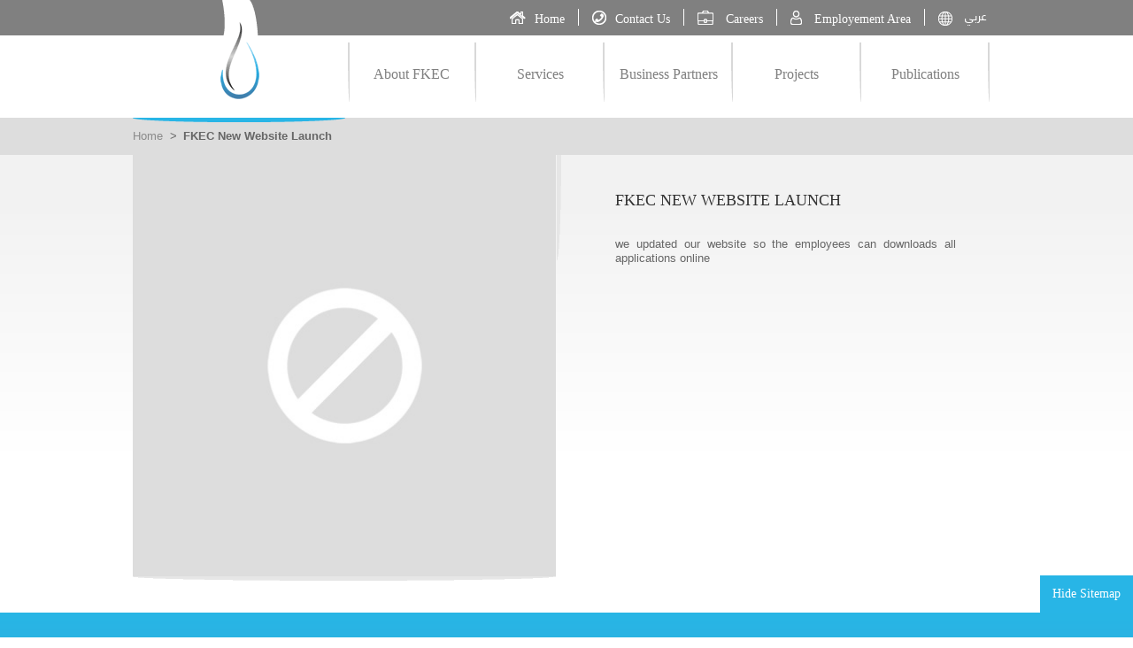

--- FILE ---
content_type: text/html; charset=UTF-8
request_url: https://fkec.com.sa/website/employee-activity/10
body_size: 4924
content:
<!DOCTYPE HTML>
<html>
<head> 
	<style type="text/css">
    /* Full Page Loader */
    .no-js #loader { display: none;}
    .js #loader { display: block; position: absolute; left: 100px; top: 0; }
    .se-pre-con {
        position: fixed;
        left: 0px;
        top: 0px;
        width: 100%;
        height: 100%;
        z-index: 9999;
        background: url(https://fkec.com.sa/website/images/preloader.gif) center center no-repeat #fff;
    }
    </style>
    <!--[if IE ]>
        <script src="js/html5shiv.min.js"></script>
        <script src="js/html5shiv-printshiv.min.js" type="text/javascript"></script>
    <![endif]-->
    <meta charset="utf-8">
    <meta name="viewport" content="width=device-width, initial-scale=1.0">
    <meta http-equiv="X-UA-Compatible" content="IE=Edge"/> 
    <title>FKEC : Engineering Consultants :: FKEC New Website Launch</title>    
    <meta name="keywords" content="">
    <meta name="description" content="">
    <meta name="author" content="">
    
    <link rel="stylesheet" href="https://fkec.com.sa/website/css/style.css" type="text/css" media="screen, projection" />
    <link href="https://fkec.com.sa/website/css/font-awesome-4.5.0/css/font-awesome.min.css" rel="stylesheet" media="screen" />
    <!--<link href="https://maxcdn.bootstrapcdn.com/font-awesome/4.2.0/css/font-awesome.min.css" rel="stylesheet" media="screen" />-->
    
    <link rel="stylesheet" type="text/css" href="https://fkec.com.sa/website/css/jquery.mCustomScrollbar.css">
    <link href="https://fkec.com.sa/website/css/jquery.bxslider.css" type="text/css" rel="stylesheet" />
    <link rel="stylesheet" type="text/css" href="https://fkec.com.sa/website/css/jquery.fancybox.css" media="screen" />
    
    <script type="text/javascript">
		window.searchValidation   = "Please Enter Minimum of 3 Characters";
		window.min3CharValidation = "minimum 3 characters";
		window.emailValidation    = "enter a valid email address";
		window.selectValue        = "Select a value";
    </script>
    <script type="text/javascript">
		var base_url = 'https://fkec.com.sa/website/';
		var select_month_txt = '';
		var show_sitemap = 'Show Sitemap';
		var hide_sitemap = 'Hide Sitemap';
    </script>
    
    <style type="text/css">
	.success-message {
		background: url(https://fkec.com.sa/website/images/frontend/images/tick-success.png) no-repeat left center;
		display: block;
		padding: 22px 37px;
		text-align: left;
		color: #D21952;
	}
	.a2a_dd{position: absolute;top: 2px;z-index: 1;opacity: 0;}
	#displayTweet .user, #displayTweet .interact{ display:none !important; visibility:hidden}
	#displayTweet a{ word-wrap: break-word !important; display:inline !important; padding:0px !important}		
	#displayTweet .timePosted a{ color: #666666; word-wrap: break-word;}
	#displayTweet p{line-height: 19px;}
	.twitter-follow-button{ margin-left:19px; margin-top:7px;}
    </style>
    <script src="https://fkec.com.sa/website/js/jquery-1.11.3.min.js"></script>
    <script src="https://fkec.com.sa/website/js/modernizr.js" type="text/javascript"></script>
        <script src="https://fkec.com.sa/website/js/jquery.mCustomScrollbar.min.js" type="text/javascript"></script>
    <script src="https://fkec.com.sa/website/js/jquery.bxslider.min.js" type="text/javascript"></script>
    <script src="https://fkec.com.sa/website/js/jquery.fancybox.js" type="text/javascript" ></script>
    <script src="https://fkec.com.sa/website/js/footer-script-en.js" type="text/javascript"></script>
    
    <script src="https://fkec.com.sa/website/js/script.js" type="text/javascript"></script>
	<script>	
	$(document).ready(function() {
		var curr_page_slug = 'employee-activity';
		var regions_selected = '_temp_';
		
		$('.'+curr_page_slug).addClass('active');
		$('.cls'+regions_selected).addClass('active');
	});
	</script>
</head>
<!--- For Homepage Header ---->
<!--- For Innerpage Header ---->
<body class="inner-page">
    <div id="loader" class="se-pre-con"></div>
    <header> 
        <div class="topheader"> 
    <div class="container">
        <ul> 
            <li><a href="https://fkec.com.sa/website/" class=""><img src="https://fkec.com.sa/website/images/topheader_home_icon.png" alt=""/><span class="desktop-only">Home</span></a></li>
            <li><a href="https://fkec.com.sa/website/contact" class=""><img src="https://fkec.com.sa/website/images/topheader_contact_icon.png" alt=""/><span class="desktop-only">Contact Us </span></a></li>
            <li><a href="https://fkec.com.sa/website/careers" class=""><img src="https://fkec.com.sa/website/images/topheader_careers_icon.png" alt=""/> <span class="desktop-only"> Careers </span></a></li>
            <li><a href="javascript:void(0)" class="employee-area"><img src="https://fkec.com.sa/website/images/topheader_employees_icon.png" alt=""/> <span class="desktop-only"> Employement Area </span></a></li>
            <li class="lang">
                <a href="https://fkec.com.sa/website/switch_language/english">
                    <img src="https://fkec.com.sa/website/images/topheader_lang_icon.png" alt=""/><span class="desktop-only"> عربي</span>
                </a>
            </li>
        </ul>
    </div> 
</div>

<div class="dd-content"> 
    <div class="container"> 
        <div class="section group">
           <div class="ddtab"> 
               <div class="pull-left col_3"> 
                    <div class="cd-tabs">
                        <div>
                            <ul class="cd-tabs-navigation" role="tablist">
                                <li role="presentation"><a data-content="latest" class="selected"  role="tab" href="#0"><span>Latest Activities</span></a></li>
                                <li role="presentation"><a data-content="announcement" role="tab" href="#0"><span>Announcements</span></a></li>
                            </ul>
                        </div> 
                        <ul class="cd-tabs-content" role="tablist"><li data-content="latest" class="selected" role="tab">						
                            <div class="slider-news slider1"> <div>
										<h3 class="themefont">fkec recently Membership with the Professional Associations</h3>
										<p>fkec recently Membership with the following Professional Associations: 1. International Association for Impact Assessment&#8230;</p>
										<a href="https://fkec.com.sa/website/employee-activity/16" class="knowmore">know more</a>
									</div> <div>
										<h3 class="themefont">Engineering students from the King Saud University</h3>
										<p>some engineering students from the King Saud University already completed training through our company.</p>
										<a href="https://fkec.com.sa/website/employee-activity/13" class="knowmore">know more</a>
									</div> <div>
										<h3 class="themefont">BS OHSAS 18001:2007</h3>
										<p>BS OHSAS 18001:2007, Occupational Health and Safety Management System, by DAS Certification</p>
										<a href="https://fkec.com.sa/website/employee-activity/12" class="knowmore">know more</a>
									</div> <div>
										<h3 class="themefont">ISO 14001:2015, Environmental Management Systems</h3>
										<p>ISO 14001:2015, Environmental Management Systems, by DAS Certification/UKAS</p>
										<a href="https://fkec.com.sa/website/employee-activity/11" class="knowmore">know more</a>
									</div> <div>
										<h3 class="themefont">ISO 9001:2015, Quality Management System</h3>
										<p>.</p>
										<a href="https://fkec.com.sa/website/employee-activity/6" class="knowmore">know more</a>
									</div><span class="nextprev-bttn">
							<a href="javascript:void(0)" class="next"><i class="fa fa-chevron-right"></i> </a>
							<a href="javascript:void(0)" class="prev"><i class="fa fa-chevron-left"></i> </a>
						  </span></div>
                        </li><li data-content="announcement" role="tab">						
                            <div class="slider-news slider2">  <div>
										<h3 class="themefont">fkec recently Membership with the Professional Associations</h3>
										<p>fkec recently Membership with the following Professional Associations: 1. International Association for Impact Assessment&#8230;</p>
										<a href="https://fkec.com.sa/website/employee-activity/15" class="knowmore">know more</a>
									</div>  <div>
										<h3 class="themefont">FKEC New Website Launch</h3>
										<p>we updated our website so the employees can downloads all applications online</p>
										<a href="https://fkec.com.sa/website/employee-activity/10" class="knowmore">know more</a>
									</div><span class="nextprev-bttn">
							<a href="javascript:void(0)" class="next"><i class="fa fa-chevron-right"></i> </a>
							<a href="javascript:void(0)" class="prev"><i class="fa fa-chevron-left"></i> </a>
						  </span></div>
                        </li></ul>                    </div>
                </div>
			</div>
              
			<div class="pull-right col_3">
            
                <a href=" https://www.fkec.com.sa:2096/" class="pull-left col_3_1  webmail" target="_blank" tabindex="0">
                    <i class="fa fa-envelope-o"></i>
                    Go To Webmail                </a>
                
                <a href="https://portal.fkec.com.sa/" class="pull-left col_3_1  webmail" target="_blank" tabindex="0">
                    <i class="fa fa-users"></i>
                    Go To Portal                </a>
                
                            </div>
        </div>
    </div>
    <div class="container">
        <a class="close-topdd" href="javascript:void(0)"  tabindex="0">Close</a> 
    </div>    
</div>        <div class="siteheader">
            <div class="container">
                <div class="logo-container">
                    <div class="logo-topeffect"></div>
                    <div class="logo">
                        <a href="https://fkec.com.sa/website/">
                            <img src="https://fkec.com.sa/website/images/fkec_logo.png" alt="FKEC Logo" title="FKEC Logo"  class="mobile-only img-responsive"/>
                            <img src="https://fkec.com.sa/website/images/innerpage_fkec_logo.png" alt="FKEC Logo" title="FKEC Logo"  class="img-responsive desktop-only"/>
                        </a>
                    </div>
                </div>
                <div>              
                    <div class="for-mobile mobile-header">
  <button class="menu pull-left"><span></span> </button>
</div>

<nav id="webnav">
  <div class="container clearfix">
    <ul>
      <li class="dropdown not-on-mobile relative about-fkec fkec-vision-and-values scope-of-work qhse-policy organization-chart our-clients why-chose-us locate-us">
        <a>About FKEC</a>
        <ul class="dropdown-menu">
            <li class="about-fkec"><a href="https://fkec.com.sa/website/about-fkec"> Profile</a></li> 
            <li class="fkec-vision-and-values"><a href="https://fkec.com.sa/website/fkec-vision-and-values">Vision &amp; Values</a></li>
            <li class="scope-of-work"><a href="https://fkec.com.sa/website/scope-of-work">Scope of Work</a></li>
            <li class="qhse-policy"><a href="https://fkec.com.sa/website/qhse-policy">QHSE Policy</a></li>
            <li class="organization-chart"><a href="https://fkec.com.sa/website/organization-chart">Organization Chart</a></li>
            <li class="our-clients"><a href="https://fkec.com.sa/website/our-clients">Our Clients</a></li>
            <li class="why-chose-us"><a href="https://fkec.com.sa/website/why-chose-us">Why Choose Us</a></li>
            <li class="locate-us"><a href="https://fkec.com.sa/website/locate-us">Locate Us</a></li>
        </ul>
      </li>

      <li class="dropdown for-mobile relative about-fkec fkec-vision-and-values scope-of-work qhse-policy organization-chart our-clients why-chose-us locate-us">
        <a class="has-child">About FKEC</a>
        <a href="#" class="back">back</a>
        <ul class="dropdown-menu">
            <li class="about-fkec"><a href="https://fkec.com.sa/website/about-fkec"> Profile</a></li> 
            <li class="fkec-vision-and-values"><a href="https://fkec.com.sa/website/fkec-vision-and-values">Vision &amp; Values</a></li>
            <li class="scope-of-work"><a href="https://fkec.com.sa/website/scope-of-work">Scope of Work</a></li>
            <li class="qhse-policy"><a href="https://fkec.com.sa/website/qhse-policy">QHSE Policy</a></li>
            <li class="organization-chart"><a href="https://fkec.com.sa/website/organization-chart">Organization Chart</a></li>
            <li class="our-clients"><a href="https://fkec.com.sa/website/our-clients">Our Clients</a></li>
            <li class="why-chose-us"><a href="https://fkec.com.sa/website/why-chose-us">Why Choose Us</a></li>
            <li class="locate-us"><a href="https://fkec.com.sa/website/locate-us">Locate Us</a></li>
        </ul>
      </li>

      <li class="dropdown not-on-mobile relative services">
        <a>Services</a>
        <ul class="dropdown-menu">
            <li class=""><a href="https://fkec.com.sa/website/services#parentHorizontalTab1" onclick="moveToHash(this);">Water</a></li>
            <li class=""><a href="https://fkec.com.sa/website/services#parentHorizontalTab2" onclick="moveToHash(this);">Environment</a></li>
            <li class=""><a href="https://fkec.com.sa/website/services#parentHorizontalTab3" onclick="moveToHash(this);">Urban Development</a></li>
        </ul>
      </li>
      <li class="dropdown for-mobile relative services">
        <a class="has-child">Services</a>
        <a href="#" class="back">back</a>
        <ul class="dropdown-menu">
            <li><a href="https://fkec.com.sa/website/services#parentHorizontalTab1" onclick="moveToHash(this);">Water</a></li>
            <li><a href="https://fkec.com.sa/website/services#parentHorizontalTab2" onclick="moveToHash(this);">Environment</a></li>
            <li><a href="https://fkec.com.sa/website/services#parentHorizontalTab3" onclick="moveToHash(this);">Urban Development</a></li>
        </ul>
      </li>
  
      <li class="business-partners"><a href="https://fkec.com.sa/website/business-partners">Business Partners</a></li>
      <li class="projects project-details"><a href="https://fkec.com.sa/website/projects">Projects</a></li>
      
      <li class="dropdown not-on-mobile relative e-brochure codes-and-guidelines presentation">
        <a>Publications</a>
        <ul class="dropdown-menu">
            <li class="e-brochure"><a href="https://fkec.com.sa/website/e-brochure">E-Brochure</a></li> 
            <li class="codes-and-guidelines"><a href="https://fkec.com.sa/website/codes-and-guidelines">Codes & Guidelines</a></li>
            <li class="presentation"><a href="https://fkec.com.sa/website/presentation">Presentation</a></li>
        </ul>
      </li>

      <li class="dropdown for-mobile relative e-brochure codes-and-guidelines presentation">
        <a class="has-child">Publications</a>
        <a href="#" class="back">back</a>
        <ul class="dropdown-menu">
            <li class="e-brochure"><a href="https://fkec.com.sa/website/e-brochure">E-Brochure</a></li> 
            <li class="codes-and-guidelines"><a href="https://fkec.com.sa/website/codes-and-guidelines">Codes & Guidelines</a></li>
            <li class="presentation"><a href="https://fkec.com.sa/website/presentation">Presentation</a></li>
        </ul>
      </li>
    </ul>
  </div>
</nav>                </div>
                <div class="clearfix"></div> 
            </div> 
            <div class="clearfix"></div> 
        </div>
        <div class="clearfix"></div>
    </header>

	<div class="breadcrumbs clearfix">
        <div class="container">
            <ul>
                <li>
                	<a href="https://fkec.com.sa/website/">Home</a> > 
                </li>
                <li>
                	                </li>
                <li>
                	FKEC New Website Launch                </li>
            </ul>
        </div>
    </div>

    <div class="pagecontent latestactivities">
        <div class="container">
            <div class="pull-left leftnavcol col_3">
                                    <div class="aboutus-imgholder">
                        <img src="https://fkec.com.sa/website/uploads/defaultimg-big.jpg" alt="" class="img-responsive"/>
                    </div>
                	            </div>
            
            <div class="pull-right col_3 textcontainer">
                <h2 class="heading">FKEC New Website Launch</h2>
                
                				   <div class="textholder"><p>we updated our website so the employees can downloads all applications online</p></div>				                   
            </div>
        </div>
    </div>

<div class="clearfix"></div>
<div class="margintop30 desktop-only">
    <a href="javascript:;" class="footerToggle themefont" id="sitemap_toggle">Hide Sitemap</a>
    <footer>
        <div class="container">
            <div class="col col_4">
                <h2 class="heading">About FKEC</h2>
                <ul>
                    <li><a href="https://fkec.com.sa/website/about-fkec"> Profile</a></li> 
                    <li><a href="https://fkec.com.sa/website/fkec-vision-and-values">Vision &amp; Values</a></li>
                    <li><a href="https://fkec.com.sa/website/scope-of-work">Scope of Work</a></li>
                    <li><a href="https://fkec.com.sa/website/qhse-policy">QHSE Policy</a></li>
                    <li><a href="https://fkec.com.sa/website/organization-chart">Organization Chart</a></li>
                    <li><a href="https://fkec.com.sa/website/our-clients">Our Clients</a></li>
                    <li><a href="https://fkec.com.sa/website/why-chose-us">Why Choose Us</a></li>
                    <li><a href="https://fkec.com.sa/website/locate-us">Locate Us</a></li>
                </ul> 
            </div>
            <div class="col col_4">
                <h2 class="heading">Services</h2>
                <ul class="sub_menu">
                    <li>Water</li>
                    <li><a href="https://fkec.com.sa/website/services#parentHorizontalTab1|ChildVerticalTab_11" onclick="moveToHash(this);">Water Treatment and Desalination</a></li><li><a href="https://fkec.com.sa/website/services#parentHorizontalTab1|ChildVerticalTab_12" onclick="moveToHash(this);">Water Transfer</a></li><li><a href="https://fkec.com.sa/website/services#parentHorizontalTab1|ChildVerticalTab_13" onclick="moveToHash(this);">Water supply</a></li><li><a href="https://fkec.com.sa/website/services#parentHorizontalTab1|ChildVerticalTab_14" onclick="moveToHash(this);">Sewerage Networks</a></li><li><a href="https://fkec.com.sa/website/services#parentHorizontalTab1|ChildVerticalTab_15" onclick="moveToHash(this);">Wastewater Treatment Plants</a></li><li><a href="https://fkec.com.sa/website/services#parentHorizontalTab1|ChildVerticalTab_16" onclick="moveToHash(this);">Storm water Management</a></li><li><a href="https://fkec.com.sa/website/services#parentHorizontalTab1|ChildVerticalTab_17" onclick="moveToHash(this);">Dams</a></li><li><a href="https://fkec.com.sa/website/services#parentHorizontalTab1|ChildVerticalTab_18" onclick="moveToHash(this);">Water Resources Management</a></li><li><a href="https://fkec.com.sa/website/services#parentHorizontalTab1|ChildVerticalTab_19" onclick="moveToHash(this);">Studies & Designs </a></li>                </ul>
                <ul class="sub_menu">
                    <li>Environment</li>
                    <li><a href="https://fkec.com.sa/website/services#parentHorizontalTab2|ChildVerticalTab_21" onclick="moveToHash(this);">Air Pollution Control</a></li><li><a href="https://fkec.com.sa/website/services#parentHorizontalTab2|ChildVerticalTab_22" onclick="moveToHash(this);">Solid Waste and Hazardous Waste</a></li><li><a href="https://fkec.com.sa/website/services#parentHorizontalTab2|ChildVerticalTab_23" onclick="moveToHash(this);">Environmental Impact Assessments</a></li><li><a href="https://fkec.com.sa/website/services#parentHorizontalTab2|ChildVerticalTab_24" onclick="moveToHash(this);">Environmental Engineering</a></li><li><a href="https://fkec.com.sa/website/services#parentHorizontalTab2|ChildVerticalTab_25" onclick="moveToHash(this);">Environmental Consultancy</a></li>                </ul>
                <ul class="sub_menu">
                    <li>Urban Development</li>
                    <li><a href="https://fkec.com.sa/website/services#parentHorizontalTab3|ChildVerticalTab_31" onclick="moveToHash(this);">Urban Infrastructure</a></li><li><a href="https://fkec.com.sa/website/services#parentHorizontalTab3|ChildVerticalTab_32" onclick="moveToHash(this);">Drinking Water Production</a></li><li><a href="https://fkec.com.sa/website/services#parentHorizontalTab3|ChildVerticalTab_33" onclick="moveToHash(this);">Sustainable City</a></li>                </ul>
            </div>
            <div class="col col_4_1">
                <h2 class="heading">Projects</h2>
                <ul class="sub_menu">
                    <li>By Location</li>
                    <li><a href="https://fkec.com.sa/website/projects/Jawf">Jawf</a></li><li><a href="https://fkec.com.sa/website/projects/Tabuk">Tabuk</a></li><li><a href="https://fkec.com.sa/website/projects/North-Border">North-Border</a></li><li><a href="https://fkec.com.sa/website/projects/Hail">Hail</a></li><li><a href="https://fkec.com.sa/website/projects/Madinah">Madinah</a></li><li><a href="https://fkec.com.sa/website/projects/Al-Qassim">Al-Qassim</a></li><li><a href="https://fkec.com.sa/website/projects/Makkah">Makkah</a></li><li><a href="https://fkec.com.sa/website/projects/Riyadh">Riyadh</a></li><li><a href="https://fkec.com.sa/website/projects/Eastern Province">Eastern Province</a></li><li><a href="https://fkec.com.sa/website/projects/Jizan">Jizan</a></li><li><a href="https://fkec.com.sa/website/projects/Asir">Asir</a></li><li><a href="https://fkec.com.sa/website/projects/Najran">Najran</a></li><li><a href="https://fkec.com.sa/website/projects/Albaha">Albaha</a></li><li><a href="https://fkec.com.sa/website/projects/Yanbu">Yanbu</a></li><li><a href="https://fkec.com.sa/website/projects/Taif">Taif</a></li><li><a href="https://fkec.com.sa/website/projects/Hafar Al Batin">Hafar Al Batin</a></li><li><a href="https://fkec.com.sa/website/projects/Jeddah">Jeddah</a></li><li><a href="https://fkec.com.sa/website/projects/madinah">madinah</a></li>                </ul>
                <ul class="sub_menu">
                    <li>By Type</li>
                    <li><a href="https://fkec.com.sa/website/services#parentHorizontalTab1">Water</a></li> 
                    <li><a href="https://fkec.com.sa/website/services#parentHorizontalTab2">Environment</a></li>
                    <li><a href="https://fkec.com.sa/website/services#parentHorizontalTab3">Urban Development</a></li>
                </ul>
            </div>
            <div class="pull-right col_4">
                <h2 class="heading"><a href="https://fkec.com.sa/website/business-partners">Business Partners</a></h2>
                <h2 class="heading">Publications</h2>
                    <ul class="marginbottom20">
                        <li><a href="https://fkec.com.sa/website/e-brochure">E-Brochure</a></li> 
                        <li><a href="https://fkec.com.sa/website/codes-and-guidelines">Codes & Guidelines</a></li>
                        <li><a href="https://fkec.com.sa/website/presentation">Presentation</a></li>
                    </ul>
                <h2 class="heading"><a href="https://fkec.com.sa/website/careers">Careers</a></h2>
                <h2 class="heading"><a href="https://fkec.com.sa/website/contact">Contact Us</a></h2>
                <h2 class="heading"><a href="https://fkec.com.sa/website/useful-links">Useful Links</a></h2>
            </div> 
        </div>
        <div class="clearfix"></div>
    </footer>

    <div class="footerbottom">
        <div class="container">
            <div class="footerdesign-left pull-left desktop-only"></div>
            <div class="footerdesign-right pull-right desktop-only"></div>
           
            <div class="footer_ISO">
                <a class="fancybox" rel="gallery" href="https://fkec.com.sa/website/uploads/large_policypic_9001_2018.jpg">
                    <img src="https://fkec.com.sa/website/uploads/iso-9001.png" alt=""  class="img-responsive"/>
                </a>
                <a class="fancybox" rel="gallery" href="https://fkec.com.sa/website/uploads/large_policypic_14001_2018.jpg">
                    <img src="https://fkec.com.sa/website/uploads/iso-14001.png" alt="" class="img-responsive"/>
                </a>
                <a class="fancybox" rel="gallery" href="https://fkec.com.sa/website/uploads/large_policypic_18001_2018.jpg">
                    <img src="https://fkec.com.sa/website/uploads/iso-18001.png" alt=""  class="img-responsive"/>
                </a>
            </div>
          
        </div>
    </div>
</div>


<!-- Footer for Mobile Only --->
<div class="margintop30 mobile-only">
	<a href="javascript:void(0)" class="footerToggle themefont" id="sitemap_toggle_mobile">Show Sitemap</a>
    <footer>
        <div class="container">
            <div class="col col_4">
                <h2 class="heading">About FKEC</h2>
                <ul>
                    <li><a href="https://fkec.com.sa/website/about-fkec"> Profile</a></li> 
                    <li><a href="https://fkec.com.sa/website/fkec-vision-and-values">Vision &amp; Values</a></li>
                    <li><a href="https://fkec.com.sa/website/scope-of-work">Scope of Work</a></li>
                    <li><a href="https://fkec.com.sa/website/qhse-policy">QHSE Policy</a></li>
                    <li><a href="https://fkec.com.sa/website/organization-chart">Organization Chart</a></li>
                    <li><a href="https://fkec.com.sa/website/our-clients">Our Clients</a></li>
                    <li><a href="https://fkec.com.sa/website/why-chose-us">Why Choose Us</a></li>
                    <li><a href="https://fkec.com.sa/website/locate-us">Locate Us</a></li>
                </ul> 
            </div>
            <div class="col col_4">
                <h2 class="heading">Services</h2>
                <ul class="sub_menu">
                    <li>Water</li>
                    <li><a href="https://fkec.com.sa/website/services#parentHorizontalTab1|ChildVerticalTab_11" onclick="moveToHash(this);">Water Treatment and Desalination</a></li><li><a href="https://fkec.com.sa/website/services#parentHorizontalTab1|ChildVerticalTab_12" onclick="moveToHash(this);">Water Transfer</a></li><li><a href="https://fkec.com.sa/website/services#parentHorizontalTab1|ChildVerticalTab_13" onclick="moveToHash(this);">Water supply</a></li><li><a href="https://fkec.com.sa/website/services#parentHorizontalTab1|ChildVerticalTab_14" onclick="moveToHash(this);">Sewerage Networks</a></li><li><a href="https://fkec.com.sa/website/services#parentHorizontalTab1|ChildVerticalTab_15" onclick="moveToHash(this);">Wastewater Treatment Plants</a></li><li><a href="https://fkec.com.sa/website/services#parentHorizontalTab1|ChildVerticalTab_16" onclick="moveToHash(this);">Storm water Management</a></li><li><a href="https://fkec.com.sa/website/services#parentHorizontalTab1|ChildVerticalTab_17" onclick="moveToHash(this);">Dams</a></li><li><a href="https://fkec.com.sa/website/services#parentHorizontalTab1|ChildVerticalTab_18" onclick="moveToHash(this);">Water Resources Management</a></li><li><a href="https://fkec.com.sa/website/services#parentHorizontalTab1|ChildVerticalTab_19" onclick="moveToHash(this);">Studies & Designs </a></li>                </ul>
                <ul class="sub_menu">
                    <li>Environment</li>
                    <li><a href="https://fkec.com.sa/website/services#parentHorizontalTab2|ChildVerticalTab_21" onclick="moveToHash(this);">Air Pollution Control</a></li><li><a href="https://fkec.com.sa/website/services#parentHorizontalTab2|ChildVerticalTab_22" onclick="moveToHash(this);">Solid Waste and Hazardous Waste</a></li><li><a href="https://fkec.com.sa/website/services#parentHorizontalTab2|ChildVerticalTab_23" onclick="moveToHash(this);">Environmental Impact Assessments</a></li><li><a href="https://fkec.com.sa/website/services#parentHorizontalTab2|ChildVerticalTab_24" onclick="moveToHash(this);">Environmental Engineering</a></li><li><a href="https://fkec.com.sa/website/services#parentHorizontalTab2|ChildVerticalTab_25" onclick="moveToHash(this);">Environmental Consultancy</a></li>                </ul>
                <ul class="sub_menu">
                    <li>Urban Development</li>
                    <li><a href="https://fkec.com.sa/website/services#parentHorizontalTab3|ChildVerticalTab_31" onclick="moveToHash(this);">Urban Infrastructure</a></li><li><a href="https://fkec.com.sa/website/services#parentHorizontalTab3|ChildVerticalTab_32" onclick="moveToHash(this);">Drinking Water Production</a></li><li><a href="https://fkec.com.sa/website/services#parentHorizontalTab3|ChildVerticalTab_33" onclick="moveToHash(this);">Sustainable City</a></li>                </ul>
            </div>
            <div class="col col_4_1">
                <h2 class="heading">Projects</h2>
                <ul class="pull-left sub_menu">
                    <li>By Location</li>
                    <li><a href="https://fkec.com.sa/website/projects/Jawf">Jawf</a></li><li><a href="https://fkec.com.sa/website/projects/Tabuk">Tabuk</a></li><li><a href="https://fkec.com.sa/website/projects/North-Border">North-Border</a></li><li><a href="https://fkec.com.sa/website/projects/Hail">Hail</a></li><li><a href="https://fkec.com.sa/website/projects/Madinah">Madinah</a></li><li><a href="https://fkec.com.sa/website/projects/Al-Qassim">Al-Qassim</a></li><li><a href="https://fkec.com.sa/website/projects/Makkah">Makkah</a></li><li><a href="https://fkec.com.sa/website/projects/Riyadh">Riyadh</a></li><li><a href="https://fkec.com.sa/website/projects/Eastern Province">Eastern Province</a></li><li><a href="https://fkec.com.sa/website/projects/Jizan">Jizan</a></li><li><a href="https://fkec.com.sa/website/projects/Asir">Asir</a></li><li><a href="https://fkec.com.sa/website/projects/Najran">Najran</a></li><li><a href="https://fkec.com.sa/website/projects/Albaha">Albaha</a></li><li><a href="https://fkec.com.sa/website/projects/Yanbu">Yanbu</a></li><li><a href="https://fkec.com.sa/website/projects/Taif">Taif</a></li><li><a href="https://fkec.com.sa/website/projects/Hafar Al Batin">Hafar Al Batin</a></li><li><a href="https://fkec.com.sa/website/projects/Jeddah">Jeddah</a></li><li><a href="https://fkec.com.sa/website/projects/madinah">madinah</a></li>                </ul>
                <ul class="pull-right sub_menu">
                    <li>By Type</li>
                    <li><a href="https://fkec.com.sa/website/services#parentHorizontalTab1">Water</a></li> 
                    <li><a href="https://fkec.com.sa/website/services#parentHorizontalTab2">Environment</a></li>
                    <li><a href="https://fkec.com.sa/website/services#parentHorizontalTab3">Urban Development</a></li>
                </ul>
            </div>
            <div class="pull-right col_4">
                <h2 class="heading"><a href="https://fkec.com.sa/website/business-partners">Business Partners</a></h2>
                <h2 class="heading">Publications</h2>
                    <ul class="marginbottom20">
                        <li><a href="https://fkec.com.sa/website/e-brochure">E-Brochure</a></li> 
                        <li><a href="https://fkec.com.sa/website/codes-and-guidelines">Codes & Guidelines</a></li>
                        <li><a href="https://fkec.com.sa/website/presentation">Presentation</a></li>
                    </ul>
                <h2 class="heading"><a href="https://fkec.com.sa/website/careers">Careers</a></h2>
                <h2 class="heading"><a href="https://fkec.com.sa/website/contact">Contact Us</a></h2>
                <h2 class="heading"><a href="https://fkec.com.sa/website/useful-links">Useful Links</a></h2>
            </div> 
        </div>
        <div class="clearfix"></div>
    </footer>
    <div class="footerbottom">
        <div class="container">
            <div class="footerdesign-left pull-left desktop-only"></div>
            <div class="footerdesign-right pull-right desktop-only"></div>
            <div class="footer_ISO">
                <a class="fancybox" rel="gallery" href="https://fkec.com.sa/website/uploads/large_policypic_9001_2018.jpg">
                    <img src="https://fkec.com.sa/website/uploads/iso-9001.png" alt="" width="85" class=""/>
                </a>
                <a class="fancybox" rel="gallery" href="https://fkec.com.sa/website/uploads/large_policypic_14001_2018.jpg">
                    <img src="https://fkec.com.sa/website/uploads/iso-14001.png" alt="" width="85" class=""/>
                </a>
                <a class="fancybox" rel="gallery" href="https://fkec.com.sa/website/uploads/large_policypic_18001_2018.jpg">
                    <img src="https://fkec.com.sa/website/uploads/iso-18001.png" alt="" width="85" class=""/>
                </a>
            </div>
            <a href="javascript:void(0)" class="gototop hide">Go To Top</a>
        </div>
    </div>
</div>

<div class="bottombar">
	<div class="container">
    	<div class="pull-left col_2">
        	&copy; 2026 FKEC, Fouad Al Saleh & Khaled Al Dhowalia Co. Environmental & Engineering Consultants. All rights reserved    |   <a href="https://fkec.com.sa/website/terms_of_use">Terms of Use </a>
        </div>
        <div class="pull-right aheadlogo">
        	<a href="http://www.ahead.pro" target="_blank"><img src="https://fkec.com.sa/website/images/ahead_logo.png" alt="Ahead Pro" title="Ahead Pro"/></a>
        </div>
    </div>
</div>

</body>
</html>

--- FILE ---
content_type: text/css
request_url: https://fkec.com.sa/website/css/style.css
body_size: 19645
content:
@charset "UTF-8";
/** Google Fonts ***/
@import url(http://fonts.googleapis.com/css?family=Vollkorn:400);
/**** Fonts ****/
@font-face {
  font-family: Helvitica LT Arabic;
  src: url('../fonts/HelveticaNeueLTArabic-Roman.ttf') format('truetype');
  font-weight: normal;
  font-style: normal;
}
.themefont{font-family: 'Vollkorn', serif;}

/* Resetting of Stylesheet */
html, body, div, span, applet, object, iframe,
h1, h2, h3, h4, h5, h6, p, blockquote, pre,
a, abbr, acronym, address, big, cite, code,
del, dfn, em, img, ins, kbd, q, s, samp,
small, strike, strong, sub, sup, tt, var,
b, u, i, center,
dl, dt, dd, ol, ul, li,
fieldset, form, label, legend,
table, caption, tbody, tfoot, thead, tr, th, td,
article, aside, canvas, details, embed,
figure, figcaption, footer, header, hgroup,
menu, nav, output, ruby, section, summary,
time, mark, audio, video {
  margin: 0;
  padding: 0; 
  border: 0;
  font: inherit;
  font-size: 100%;
  vertical-align: baseline;
}

html {
  line-height: 1;
}

ol, ul {
  list-style: none;
}

table {
  border-collapse: collapse;
  border-spacing: 0;
}

caption, th, td {
  text-align: left;
  font-weight: normal;
  vertical-align: middle;
}

q, blockquote {
  quotes: none;
}
q:before, q:after, blockquote:before, blockquote:after {
  content: "";
  content: none;
}

a img {
  border: none;
}
article, aside, details, figcaption, figure, footer, header, hgroup, main, menu, nav, section, summary {
  display: block;
}

body {
  background: #ffffff;
  color: #666666;
  text-align: left;
  font-size: 14px; font-family:Arial, Helvetica, sans-serif;
  -webkit-font-smoothing: antialiased;
  -moz-osx-font-smoothing: grayscale; margin:0px; padding:0px;
}

strong {
  font-weight: bold;
}

a {
  color: #666666;
  text-decoration: none;
    -webkit-transition:all .5s ease-in-out;
  -moz-transition:all .5s ease-in-out;
  -o-transition:all .5s ease-in-out;
}
a:hover {
  text-decoration: none;
}

.show {
  display: block !important;
}

.hide {
  display: none !important;
}

.pull-left {
  float: left;
}

.pull-right {
  float: right;
}

.clearfix {
  clear: both;
}
.clearfix:before, .clearfix:after {
  display: block;
  content: '';
  clear: both;
}

.relative { 
  position: relative; 
}
.img-responsive{ width:100%; height:auto;}
.img-responsive img {
    max-width: 100%;
    height: auto;
}
.mobile-only {display:none !important;}
.for-mobile {
  display: none;
}

/**** Columns Grid *****/
/*  Colum Section  */
.section {
	clear: both;
	padding: 0px;
	margin: 0px;
} 
/*  COlumn Setup  */
.col {
	display: block;
	float:left;
}
.col:first-child { margin-left: 0; }

/*  Columns Grouping  */
.group:before,
.group:after { content:""; display:table; }
.group:after { clear:both;}
.group { zoom:1; /* For IE 6/7 */ }

/*  Columns Grids */
.col_1 {
	width: 100%;
}
.col_2 {
	width: 74.75%;
}
.col_3{
	width: 49.5%;
}
.col_3_1{
	width: 47.5%;
}
.col_4 {
	width: 24.25%;
}
/**** Columns Grid Ends *****/

/***** Margin Sets *******/
.marginbottom20{margin-bottom:20px;}
.margintop20{margin-top:20px;}
.marginbottom30{margin-bottom:30px;}
.margintop30{margin-top:30px;}
.margintop9{margin-top:9px;}
.margintop50{margin-top:50px;}
.marginbottom50{margin-bottom:50px;}
.marginright10{margin-right:10px;}
/*** End Resetting Stylesheet ***/

/******* Fixed Header Style ****/
.fixedheader {
  position: fixed;
  top:0; left:0;
  width: 100%;
  }
header.fixedheader #webnav{margin-top:0px;}
.sticky{z-index:100;}
header.fixedheader .siteheader{background:#ffffff; position:absolute; width:100%; top:40px; left:0px; height:48px; z-index:2;
  transition:all .2s ease-in-out;
  -webkit-transition:all .2s ease-in-out;
  -moz-transition:all .2s ease-in-out;
  -o-transition:all .2s ease-in-out;
}
header.fixedheader .logo  img.fkeclogo1{ position:relative; top:26px; left:6px; 
 transition: all .2s ease-in-out; max-width:50%; }
header.fixedheader .logo img.fkeclogo2{display:none; }
header.fixedheader .navbutton
	{ 
		width: 48px;
		height: 46px;
		text-align: left;
		text-indent: -9999px;
		border:1px solid #407BA8; background: #ffffff;
		position: relative; float:right; top:0px;
		  transition:all .2s ease-in-out;
  -webkit-transition:all .2s ease-in-out;
  -moz-transition:all .2s ease-in-out;
  -o-transition:all .2s ease-in-out;
	}
header.fixedheader .navbutton .icon-bar{ background:#407BA8; position:relative; top:10px; display:block; width:24px; height:4px; margin:4px auto}
header.fixedheader nav > .container > ul > li{height:48px;}
header.fixedheader nav > .container > ul > li > a{padding-top:1em;}
header.fixedheader .siteheader:after{content:''; background:url(../images/header_bottom_line.png) no-repeat; width:100%; height:5px; display:block; position:relative; top:-11px; max-width:980px; margin:0px auto;
transition:all .2s ease-in-out;
  -webkit-transition:all .2s ease-in-out;
  -moz-transition:all .2s ease-in-out;
  -o-transition:all .2s ease-in-out;
}
/******* Ends Fixed Header Style ****/

/***** Website/Mobile Navigation Style ****/
nav {
  text-align: center;
  font-size: 14px; display:none;
	position: relative; float:right;
	top: 0;
	margin-top:16px; width:80%; margin-right:2%;
	color: #7F7F7F; font-family: 'Vollkorn', serif; z-index:999;
}
nav > .container {
  border-right: 0px solid #fff;
}
nav > .container > ul > li {
  width: 20%; height:100px; box-sizing:border-box;
}
nav > .container > ul > li + li {
  width: 20%;
}
nav > .container > ul > li > a {
  		height: 100%;
		line-height: 1.5em; 
		text-align: center;
		padding-top:2em; box-sizing:border-box; background:url(../images/nav_dividor.png) no-repeat right;
		color: #7F7F7F; font-family: 'Vollkorn', serif; display: block; font-size:16px;
		-webkit-transition:none;
		-moz-transition:none;
		-o-transition:none;
}
nav > .container > ul > li:first-child > a{background-image: url(../images/nav_dividor.png), url(../images/nav_dividor.png); background-position: right top, left top; background-repeat:no-repeat;}
nav > .container > ul > li:first-child:hover > a{background-image: url(../images/nav_dividor_hover.png), url(../images/nav_dividor.png); background-position: right top, left top; background-repeat:no-repeat;}
nav > .container > ul > li > a:hover, nav > .container > ul > li:hover > a{
	  background:#ffffff url(../images/nav_dividor_hover.png) no-repeat right top; height:100%; color:#4886B2;
}
nav > .container > ul > li.active > a {
  background-image: url(../images/nav_dividor_hover.png); background-position: right top; background-repeat:no-repeat;  height:100%; color:#4886B2;
}
nav > .container > ul > li:first-child.active > a {
  background-image: url(../images/nav_dividor_hover.png), url(../images/nav_dividor.png); background-position: right top, left top; background-repeat:no-repeat;  height:100%; color:#4886B2;
}
nav a {
  display: block;
  text-decoration: none;
  padding:8px; box-sizing:border-box;
  cursor: pointer; text-align:center; font-size:15px; line-height: 1.2em; 
}
nav a:hover {
  text-decoration: none;
}
nav .back {
  display: none;
}
nav li {
  float: left;
}

nav li ul li:hover > a, nav li ul li.active > a{
  background-color: #28B5E6; color:#ffffff; 
}
nav li.dropdown.not-on-mobile:hover .dropdown-menu {
  display: block;
}
nav .dropdown ul {
  position: absolute;
  z-index: 100;
  left: 0;
  right: 0;
}
nav .dropdown ul li {
  display: block;
  clear: both;
  float: none;
  text-align: center;
  /*&:hover {
      background-color: #f7f7f8;
  }*/
}
nav .dropdown-menu {
  background-color: #fff;
  display: none;
  font-size: 13px;
}
nav .dropdown-menu .back {
  display: none;
}

.mobile-header {
  height: 45px;
}
.mobile-header .menu {
  border: 0;
  background-color: #407BA8;
  height: 45px;
  padding: 0;
  position: relative;
  cursor: pointer;
  text-indent: 36px;
  line-height: 6px;
  font-size: 15px;
float:right !important; width:19.75%;
}
.mobile-header .menu span {
  height: 4px;
  width: 26px;
  display: block;
  background-color: #ffffff;
  position: absolute;
  left: 33.333%;
}
.mobile-header .menu span:before {
  content: '';
  height: 4px;
  width: 26px;
  background-color: #ffffff;
  position: absolute;
  top: -8px;
  left: 0;
  /*@include transform(rotate(60deg));*/
}
.mobile-header .menu span:after {
  content: '';
  height: 4px;
  width: 26px;
  background-color: #ffffff;
  position: absolute;
  bottom: -8px;
  left: 0;
}
.mobile-header .menu.close span {
  height: 0;
  top: 17px;
}
.mobile-header .menu.close span:before {
  -moz-transform: rotate(45deg);
  -ms-transform: rotate(45deg);
  -webkit-transform: rotate(45deg);
  transform: rotate(45deg);
  top: 4px;
}
.mobile-header .menu.close span:after {
  -moz-transform: rotate(-45deg);
  -ms-transform: rotate(-45deg);
  -webkit-transform: rotate(-45deg);
  transform: rotate(-45deg);
  top: 4px;
}

@media (min-width:320px) and (max-width: 768px) 
{
  .hide-on-mobile {
    display: none;
  }
nav {
    display: none;
    position: absolute; top:85px;
    z-index: 100;
    height: auto;
    width: 100%;
    background-color: #fff; margin:0px; z-index:999
  }

nav a{ text-align:center;}
nav > .container > ul > li:first-child > a, nav > .container > ul > li:first-child:hover > a,
nav > .container > ul > li > a:hover, nav > .container > ul > li:hover > a
{ background:none;}

nav li ul li:hover > a, nav li ul li.active > a{
  background-color: #ffffff; color:#4886B2; 
}
nav > .container > ul > li.active > a{background-image:none;}
  nav > .container > ul {
    display: block;
    width: 80%;
    margin: 0 auto;
  }
  nav > .container > ul > li {
    width: 100%;
  }
  nav > .container > ul > li > a{ background:none; padding:18px 10px;}
  nav > .container > ul > li + li {
    width: 100%; height:auto;
  }
  nav li {
    float: none;
    display: block;
    clear: both;
    border-left: 0;
  }
  nav li:hover a {
    font-weight: normal;
  }
  
  nav li a {
    border-bottom: 1px solid #d8d9da;
    display: block; padding:15px 5px;
  }
  nav li > a:not(:only-child):after {
    content: '';
    display: inline-block;
    border-top: 6px solid transparent;
    border-bottom: 6px solid transparent;
    border-left: 6px solid #ccc;
    float: right;
    margin: 6px -18px 0 0;
  }
  nav .dropdown.show > a:first-child {
    display: none;
  }
  nav .dropdown.show .back {
    display: block;
  }
  nav .dropdown .back {
    display: none;
  }
  nav .dropdown .back:before {
    border-top: 6px solid transparent;
    border-bottom: 6px solid transparent;
    border-right: 6px solid #ccc;
    content: '';
    display: block;
    float: left;
    margin: 6px 0 0 -18px;
  }
  nav .dropdown .back:after {
    display: none;
  }
  nav .dropdown ul {
    position: static;
  }

  .not-on-mobile {
    display: none;
  }

  .for-mobile {
    display: block;
  }
}
/****** Ends Navigation ****/


.container {
  max-width: 980px;
  width: 100%;
  margin: 0 auto;
}

/******* Logo ****/
header .siteheader:after{content:''; background:url(../images/header_bottom_line.png) no-repeat; width:100%; height:5px; display:block; position:relative; top:4px; max-width:980px; margin:0px auto;
transition:all .2s ease-in-out;
  -webkit-transition:all .2s ease-in-out;
  -moz-transition:all .2s ease-in-out;
  -o-transition:all .2s ease-in-out;
}
header .logo-container{ float:left; position:relative; top:-41px;}
header .logo img{ position:relative; top:26px; right:6px; transition: all .2s ease-in-out;}
header .logo-container .logo-topeffect{background:url(../images/fkec_logo-topeffect.png) no-repeat; width:45px; height:47px; position:absolute;}
header .siteheader{background:url(../images/siteheader_bg.png) repeat-x; position:absolute; width:100%; top:40px; left:0px; height:120px; z-index:2;
transition:all .2s ease-in-out;
  -webkit-transition:all .2s ease-in-out;
  -moz-transition:all .2s ease-in-out;
  -o-transition:all .2s ease-in-out;
}
header .topheader{background:#808080; padding:10px; color:#ffffff; font-family: 'Vollkorn', serif; height:20px;}
header .topheader ul{float:right;}
header .topheader li{float:left; border-right:1px solid #ffffff; font-weight:500;}

header .topheader li a{color:#ffffff; padding:0px 15px;}
header .topheader li a:hover,
header .topheader li a.active{ text-decoration:none; background:#000000; padding-top:12px; padding-bottom:8px; box-sizing:border-box;}
header .topheader a.active{ cursor:default;}

header .topheader li:last-child{border-right:0px solid #ffffff;}
header .topheader li:last-child a{ font-family:"Helvitica LT Arabic";}
header .topheader li:last-child a img{ position:relative; top:3px;}
header .topheader li:last-child a span{position:relative; top:-3px;}
header .topheader li img{position:relative; top:2px; margin-right:10px;}
header .dd-content{
	font-size: 14px;
	padding:30px 0px; width:100%; z-index:9999; display:none; left:0px; top:40px;
	background: #020202; /* Old browsers */
	background: -moz-linear-gradient(top,  #020202 0%, #4b4b4b 100%); /* FF3.6+ */
	background: -webkit-gradient(linear, left top, left bottom, color-stop(0%,#020202), color-stop(100%,#4b4b4b)); /* Chrome,Safari4+ */
	background: -webkit-linear-gradient(top,  #020202 0%,#4b4b4b 100%); /* Chrome10+,Safari5.1+ */
	background: -o-linear-gradient(top,  #020202 0%,#4b4b4b 100%); /* Opera 11.10+ */
	background: -ms-linear-gradient(top,  #020202 0%,#4b4b4b 100%); /* IE10+ */
	background: linear-gradient(to bottom,  #020202 0%,#4b4b4b 100%); /* W3C */
	filter: progid:DXImageTransform.Microsoft.gradient( startColorstr='#020202', endColorstr='#4b4b4b',GradientType=0 ); /* IE6-9 */
	box-sizing:border-box; height:265px;
    }
header .topheader .employee-area.selected{ background:#000000; color:#ffffff; padding-top:12px; padding-bottom:8px;}

@-moz-document url-prefix() { 
header .topheader .employee-area.selected,
header .topheader a.selected,
header .topheader li a:hover {padding-bottom:7px;}
}

header .close-topdd{padding: 10px 0px; font-family: 'Vollkorn', serif; font-size:14px; text-align:center; color: #ffffff; background: #4b4b4b; position: absolute; display:block; bottom: -30px; cursor:pointer;width: 5.82%; box-sizing: border-box;}
header .close-topdd:hover{ color:#ADE0F7;}
header .dd-content a.webmail { background:#808080; text-align:center; font-size:16px; font-family: 'Vollkorn', serif; color:#ADE0F7; padding:50px 0px 0px 3px; height:220px; box-sizing:border-box; display:block; text-transform:uppercase;
}
header .dd-content a.webmail:hover{ background:#ADE0F7; color:#808080;}
header .dd-content a.webmail i{display:block; font-size:6.3em; color:#ADE0F7; margin:0px 0px 10px 0px; 	  transition:all .2s ease-in-out;
  -webkit-transition:all .2s ease-in-out;
  -moz-transition:all .2s ease-in-out;
  -o-transition:all .2s ease-in-out;
  }
header .dd-content a.webmail:hover i{color:#808080;}

/**** Header Download Section ****/
header .dd-content .downloads{border:1px solid #AEE1F7; padding:25px 20px 20px 20px; height:220px; box-sizing:border-box;}
header .dd-content .downloads .heading{color:#ACDFF7; font-size:18px; text-transform:uppercase;}
header .dd-content .downloads ol {
    display: block;
    margin-top: 1em;
    margin-bottom: 0;
    margin-left: 0;
    margin-right: 0; 
	height:85%;
}
header .dd-content .downloads ol li{ font-size:12px; font-weight:bold; color:#ffffff; margin-bottom:0.8em; list-style:none; text-overflow: ellipsis;
  white-space: nowrap;
  overflow: hidden;
  } 
header .dd-content .downloads ol li a{font-size:12px; font-weight:bold; color:#ffffff; text-decoration:none;}
header .dd-content .downloads ol li a:hover{color:#ACDFF7;}
header .dd-content .downloads ol li i{font-size:14px; margin-right:10px;}
header .dd-content .downloads .accordion_d_head {
 	margin: 5px 0px;
    padding: 4px 0px;
    display: block;
    cursor: pointer;
    overflow: hidden; height:26px; box-sizing:border-box; border-bottom:1px solid #555555; color:#ACDFF7;
}
header .dd-content .downloads .accordion_d_body { padding:3px 0px; display:none;}
header .dd-content .downloads .accordion_d_body p {
    padding: 0px 5px;
    margin: 0px;
}
header .dd-content .downloads .d_plusminus {
    font-size:18px; position:absolute; right:0px;
}
header .dd-content .downloads .accordion_d_head.active {
     color:#ACDFF7; font-weight:bold;
}
header .dd-content .downloads .accordion_d_body ul{margin-left:0px;}
header .dd-content .downloads .accordion_d_body i{font-size:13px !important;}

/**** Header Download Section Ends ****/


.heading{font-family: 'Vollkorn', serif; text-transform:uppercase;}

/****** Tabs Section *****/
.cd-tabs {
  position: relative; 
}
.cd-tabs nav {
  overflow: auto;
  -webkit-overflow-scrolling: touch;
  background: #f8f7ee;
  box-shadow: inset 0 -2px 3px rgba(203, 196, 130, 0.06);
}
.cd-tabs-navigation {
  width: 360px; 
}
.cd-tabs-navigation:after {
  content: ""; 
  display: table;
  clear: both;
}
.cd-tabs-navigation li {
  float: left; margin-left:8px;
}
.cd-tabs-navigation a span{ position:inherit; z-index:1; text-transform:uppercase;}
.no-touch .cd-tabs-navigation a:hover {
  color: #29324e;
  background-color: rgba(233, 230, 202, 0.3);
}
.cd-tabs-navigation a.selected {
  background-color: #AEE1F7;
  color: #333333;
}
.cd-tabs-navigation a.selected:after{
	content:'';
	background:url(../images/tab_selected.png) no-repeat; height:32px; display:inline-block; position:relative; top:-19px; width:136px;}
 .cd-tabs-navigation {
    /* tabbed on top on big devices */
    width: auto;
    /*box-shadow: inset 0 -2px 3px rgba(203, 196, 130, 0.06);*/
  }
  .cd-tabs-navigation a {
    height: 30px;
    line-height: 32px;
    width: auto;
    text-align: center;
    font-size: 18px;
    padding: 0px 10px; width:220px; box-sizing:border-box;
	background:transparent; font-weight:normal; color:#ACDFF7;
	border: 1px solid #AEE1F7; font-family: 'Vollkorn', serif;
	position: relative;
  	display: block;
  	-webkit-font-smoothing: antialiased;
  	-moz-osx-font-smoothing: grayscale;
  }
  .cd-tabs-navigation a:hover{border: 1px solid #AEE1F7; background-color: #AEE1F7; color: #333333;}
  .cd-tabs-navigation a::before {
    top: 50%;
    margin-top: -10px;
    margin-left: 0;
    left: 38px;
  }
.cd-tabs-content {
  background: transparent; clear:both;
}
.cd-tabs-content li {
  display: none;
  padding: 1.4em; border:0px !important;
}
.cd-tabs-content li.selected {
  display: block;
  -webkit-animation: cd-fade-in 0.5s;
  -moz-animation: cd-fade-in 0.5s;
  animation: cd-fade-in 0.5s; position:relative;
}
.cd-tabs-content li p {
  font-size: 14px;
  font-size: 0.875rem;
  line-height: 1.6;
  margin-bottom: 2em; 
}
@-webkit-keyframes cd-fade-in {
  0% {
    opacity: 0;
  }
  100% {
    opacity: 1;
  }
}
@-moz-keyframes cd-fade-in {
  0% {
    opacity: 0;
  }
  100% {
    opacity: 1;
  }
}
@keyframes cd-fade-in {
  0% {
    opacity: 0;
  }
  100% {
    opacity: 1;
  }
}

/*** Slider Banner **/
.sliderbanner{width:100%; max-width:980px; margin:0px auto; position:relative; top:0px; left:0px;}

/*** Navigation Bar ***/
.navbutton
	{ 
		width: 48px;
		height: 48px;
		text-align: left;
		text-indent: -9999px;
		background-color: #407BA8;
		position: relative; float:right; top:39px;
			  transition:all .2s ease-in-out;
  -webkit-transition:all .2s ease-in-out;
  -moz-transition:all .2s ease-in-out;
  -o-transition:all .2s ease-in-out;
	}
.navbutton .active{background-color: #000000;}
.navbutton .icon-bar{ background:#ffffff; position:relative; top:10px; display:block; width:24px; height:4px; margin:4px auto}
#webnav .navlink{display:none;}
.mainnav{float:right; position:relative;}								


/*** Top Navigation Slider *****/
.slider-news { margin-top:30px;
}
.slider-news>div { 
    overflow-y:auto;
    box-sizing:border-box;
    -moz-box-sizing:border-box; overflow-y:hidden; width:100%;
}
.slider-news>div p{color:#ADE0F7; font-size:1em; margin:14px 0px; overflow: hidden; height: 50px; }
.slider-news>div h3.themefont{font-size:1.4em;  font-family: 'Vollkorn', serif; color:#ffffff;  text-overflow: ellipsis; white-space:nowrap; overflow:hidden;}
.slider-news>div a.knowmore{color:#ffffff; text-decoration:underline; font-size:12px; font-weight:bold;}
.slider-news>div a.knowmore:hover{text-decoration:none;}
.slider-news a.next, .slider-news a.prev{background:#020202; width:30px; height:30px; text-align:center; color:#808080;  padding:7px 0 0 0px; box-sizing:border-box; font-size:18px; border-left:1px solid #282828;}
.slider-news a.next{float:right;}
.slider-news a.prev{float:left;}
.slider-news a.next:hover,
.slider-news a.prev:hover{ background:#ADE0F7; color:#020202;}
.slider-news .nextprev-bttn{float:right;}

/******** Banner Service Menu Style *****/
.bannersection{position:relative; display:block;}
.banner-nav{background:#ffffff; height:200px; padding:0px; box-sizing:border-box;}
.banner-nav #main-nav > ul {
    	list-style-type: none;
    	padding: 0;
    	position: relative;
    	bottom: 0%; height:13em;
    }   
    .banner-nav #main-nav > ul  > li {
    	float:left; width:24%; text-align:center;  background:url(../images/bannernav_seperator.png) no-repeat right; height:100%;
    }
	.banner-nav #main-nav > ul  > li > a{padding-top:35px; box-sizing:border-box; display:block;}
	.banner-nav #main-nav > ul  > li:last-child{ background:none;}
	.banner-nav #main-nav > ul  > li:first-child{width:27.552%;}
    .banner-nav #main-nav .heading h2{font-size:1.3em; margin-top:20px;}
	.banner-nav #main-nav .watwedo{position:relative; top:44px; right:15px; background:url(../images/whatwedo.png) no-repeat; display:block; width:211px; height:114px;}
    .banner-nav .main-nav-sub {
    	list-style-type: none;
    	padding: 0;
    	margin: 0;
    }
	.banner-nav .main-nav-sub > li > a > span{width:150px; float:left; height:4em; overflow:hidden;}
   
   /* For Water Service Menu ****/	
	.banner-nav .water.main-nav-sub > li  { position:relative; right:0px; bottom:2px; }	
	.banner-nav #main-nav > ul > li.water > a{color:#4986B1;}
	.banner-nav #main-nav > ul > li.water:hover, .banner-nav #main-nav > ul > li.water .active { background: #4986B1; color:#ffffff; height:100%;}
	.banner-nav #main-nav > ul > li.water:hover > a { color:#ffffff;}
	.banner-nav #main-nav > ul > li.water .watericon{background:url(../images/bannernav_iconwater.png) no-repeat center; display:block; width:100%; height:95px; background-size:contain;}
	.banner-nav #main-nav > ul > li.water:hover .watericon, .banner-nav #main-nav > ul > li.water .active .watericon{background:url(../images/bannernav_iconwater_hover.png) no-repeat center; background-size:contain; width:100%; height:95px;}
	.banner-nav .water.main-nav-sub > li > a {
    	text-decoration: none;
    	font-size: 18px;
		color:#ffffff; background-color:#4986B1; float:left; position:absolute; z-index:5; top:-9px;
    }
	/*** Ends Water Menu ***/ 
	
	/* For Environment Service Menu ****/	
	.banner-nav .environment.main-nav-sub > li  { position:relative; right:0px; bottom:2px;}	
	.banner-nav #main-nav > ul > li.environment > a{color:#45AE77;}
	.banner-nav #main-nav > ul > li.environment:hover, .banner-nav #main-nav > ul > li.environment .active { background: #45AE77; color:#ffffff; height:100%;}
	.banner-nav #main-nav > ul > li.environment:hover > a { color:#ffffff;}
	.banner-nav #main-nav > ul > li.environment .environmenticon{background:url(../images/bannernav_iconenvi.png) no-repeat center; display:block; width:100%; height:95px; background-size:contain;}
	.banner-nav #main-nav > ul > li.environment:hover .environmenticon, .banner-nav #main-nav > ul > li.environment .active .environmenticon{background:url(../images/bannernav_iconenvi_hover.png) no-repeat center; background-size:contain; width:100%; height:95px;}
	.banner-nav .environment.main-nav-sub > li > a {
    	text-decoration: none;
    	font-size: 18px;
		color:#ffffff; background-color:#45AE77; float:left; position:absolute; z-index:5; top:-9px;
    }
	/*** Ends Environment Menu ***/
	
	/* For Urban Development Service Menu ****/	
	.banner-nav .urbandev.main-nav-sub > li  {position:relative; right:0px; bottom:2px;}	
	.banner-nav #main-nav > ul > li.urbandev > a{color:#808080;}
	.banner-nav #main-nav > ul > li.urbandev:hover, .banner-nav #main-nav > ul > li.urbandev .active { background: #808080; color:#ffffff; height:100%;}
	.banner-nav #main-nav > ul > li.urbandev:hover > a { color:#ffffff;}
	.banner-nav #main-nav > ul > li.urbandev .urbandevicon{background:url(../images/bannernav_iconurban.png) no-repeat center; display:block; width:100%; height:76px; background-size:contain;}
	.banner-nav #main-nav > ul > li.urbandev:hover .urbandevicon, .banner-nav #main-nav > ul > li.environment .active .urbandevicon{background:url(../images/bannernav_iconurban_hover.png) no-repeat center; background-size:contain; width:100%; height:76px;}
	.banner-nav .urbandev.main-nav-sub > li > a {
    	text-decoration: none;
    	font-size: 18px;
		color:#ffffff; background-color:#808080; float:left; position:absolute; z-index:5; top:-9px;
    }
	/*** Ends Urban Development Service Menu ***/
	
    .banner-nav .main-nav-sub > li > a {
    	text-decoration: none;
    	display: block;
    	font-size: 18px; text-align:left;
    	padding: 20px; 
    	box-sizing: border-box; width:235px; height:110px; cursor:pointer;
    }
/*** Service Menu Slider Style *****/
.water-sliderbg{background:rgba(73,134,177,0.9); color:#ffffff; padding:20px 22px; box-sizing:border-box; position:relative; top:11px; height:90px; width:35em; left:16em;}
.water-sliderbg h2{float:left; position:absolute; right:29em; z-index:5; font-size:1.4em; text-align:left; top:0px; height:79px; overflow:hidden; width:27%;}

.environment-sliderbg{background:rgba(69,174,119,0.9); color:#ffffff; padding:20px 22px; box-sizing:border-box; position:relative; top:11px; width:35em; right:35em; height:90px;}
.environment-sliderbg h2{float:right; position:absolute; left:26em; z-index:5; font-size:1.4em; text-align:left; top:0px; height:79px; overflow:hidden;}
.banner-nav #main-nav .slider-news.environment-sliderbg .nextprev-bttn{float:right;}
.banner-nav #main-nav .main-nav-sub .environment-sliderbg a.next, 
.banner-nav #main-nav .main-nav-sub .environment-sliderbg a.prev
	{
		background:transparent; 
		border:1px solid #ffffff; 
		width:30px; 
		height:30px; 
		text-align:center; 
		color:#808080; 
		padding:7px 0 0 0px; 
		box-sizing:border-box; 
		font-size:18px; 
		position:relative; top:-20px; left:14.1em; z-index:6;
	}
.banner-nav #main-nav .main-nav-sub .environment-sliderbg a.next:hover, 
.banner-nav #main-nav .main-nav-sub .environment-sliderbg a.prev:hover{ background:#ffffff;}
.banner-nav #main-nav .main-nav-sub .environment-sliderbg a.next:hover .fa, 
.banner-nav #main-nav .main-nav-sub .environment-sliderbg a.prev:hover .fa{color:#808080;}

.urbandev-sliderbg{background:rgba(128,128,128,0.9); color:#ffffff; padding:20px 22px; box-sizing:border-box; position:relative; top:11px; width:35em; right:35em; height:90px;}
.urbandev-sliderbg h2{float:right; position:absolute; left:26em; z-index:5; font-size:1.4em; text-align:left; top:0px; height:79px; overflow:hidden;}
.banner-nav #main-nav .slider-news.urbandev-sliderbg .nextprev-bttn{float:right;}
.banner-nav #main-nav .main-nav-sub .urbandev-sliderbg a.next, 
.banner-nav #main-nav .main-nav-sub .urbandev-sliderbg a.prev
	{
		background:transparent; 
		border:1px solid #ffffff; 
		width:30px; 
		height:30px; 
		text-align:center; 
		color:#808080; 
		padding:7px 0 0 0px; 
		box-sizing:border-box; 
		font-size:18px; 
		position:relative; top:-20px; left:14.1em; z-index:6;
	}
.banner-nav #main-nav .main-nav-sub .urbandev-sliderbg a.next:hover, 
.banner-nav #main-nav .main-nav-sub .urbandev-sliderbg a.prev:hover{ background:#ffffff;}
.banner-nav #main-nav .main-nav-sub .urbandev-sliderbg a.next:hover .fa, 
.banner-nav #main-nav .main-nav-sub .urbandev-sliderbg a.prev:hover .fa{color:#808080;}

.banner-nav #main-nav a.next .fa, .banner-nav #main-nav a.prev .fa{color:#ffffff;}
.banner-nav #main-nav .slider-news>div p{color:#ffffff; font-size:14px; margin:0px; text-align:left; padding-left:22px; box-sizing:border-box; height:39px; line-height:1.3;}
.banner-nav #main-nav .slider-news>div a.knowmore{color:#ffffff; text-decoration:underline; font-size:12px; font-weight:bold; float:left; margin-left:22px;}
.banner-nav #main-nav .slider-news>div a.knowmore:hover{text-decoration:none;}
.banner-nav #main-nav a.next, .banner-nav #main-nav a.prev{background:transparent; border:1px solid #ffffff; width:30px; height:30px; text-align:center; color:#808080;  padding:7px 0 0 0px; box-sizing:border-box; font-size:18px; position:relative; top:-22px; right:4em; z-index:6;}
.banner-nav #main-nav .slider-news .nextprev-bttn{float:left;}
.banner-nav #main-nav a.next:hover, .banner-nav #main-nav a.prev:hover{ background:#ffffff;}
.banner-nav #main-nav a.next:hover .fa, .banner-nav #main-nav a.prev:hover .fa{color:#808080;}
    /* NOTE: THIS IS WHERE THE DROP-DOWN BECOMES A DROP-UP */
    .banner-nav .main-nav-sub {
    	position: absolute;
    	bottom: 100%; 
    	z-index: -999;
    	opacity: 0;
    		filter: alpha(opacity=0); /* IE older versions */
    		zoom: 1;  /* IE older versions */ display:none;
    }
	
    .banner-nav #main-nav > ul > li > .main-nav-sub {
    	z-index: 1;
    	opacity: 1;
    	    filter: alpha(opacity=100); /* IE older versions */
        	zoom: 1;  /* IE older versions */  	
    	-webkit-transition: all .5s ease-in;
    	-moz-transition: all .5s ease-in;
    	-ms-transition: all .5s ease-in;
    	-o-transition: all .5s ease-in;
    	transition: all .5s ease-in;
   }

.water-sliderbg h2 a,
.environment-sliderbg h2 a,
.urbandev-sliderbg h2 a
{color:#ffffff;}

@media (min-width:320px) and (max-width: 768px) {
.banner-nav #main-nav > ul  > li {
    	width:33% !important; text-align:center;  background:none;
    }
.banner-nav #main-nav .heading h2{font-size:1em; display:none;}

.banner-nav #main-nav > ul > li.water .active .heading h2,
.banner-nav #main-nav > ul > li.environment .active .heading h2,
.banner-nav #main-nav > ul > li.urbandev .active .heading h2
{display:block;}

.banner-nav .main-nav-sub > li > a {
	width:100%; height:auto; cursor:pointer;
    }
/*** Service Menu **/
.banner-nav .slider-news > div{float:left; width:60%;}
.banner-nav #main-nav .slider-news > div a.knowmore{display:none;}

.water-sliderbg{ width:100%; left:0; height:52px; padding:10px; top:0px;}
.water-sliderbg h2{ right:0; padding:0px 15px; width:100%; box-sizing:border-box; height:100%; position:relative; font-size:1.2em;}
.banner-nav .water.main-nav-sub > li > a{display:none;}
.banner-nav #main-nav .slider-news > div p{display:none;}
.banner-nav #main-nav .slider-news .nextprev-bttn{ float:right;}

.environment-sliderbg{width:100%; right:33%; height:52px; top:0px; padding:10px;}
.environment-sliderbg h2{ left:0; padding:0px 15px; width:100%; box-sizing:border-box; height:100%; position:relative; font-size:1.2em;}
/*.banner-nav #main-nav .slider-news.environment-sliderbg .nextprev-bttn{position:relative; bottom:27px;}*/
.banner-nav .environment.main-nav-sub > li > a{ display:none;}

.urbandev-sliderbg{width:100%; right:66%; height:52px; top:0px; padding:10px; }
.urbandev-sliderbg h2{ left:0; padding:0px 15px; width:100%; box-sizing:border-box; height:100%; position:relative; font-size:1.2em;}
/*.banner-nav #main-nav .slider-news.urbandev-sliderbg .nextprev-bttn{position:relative; bottom:27px;}
*/.banner-nav .urbandev.main-nav-sub > li > a{ display:none;}

.banner-nav #main-nav a.next, .banner-nav #main-nav a.prev{ top:11px; right:0px;}
.banner-nav .main-nav-sub{width:100%; height:52px;}
/*** Service Menu **/
.banner-nav #main-nav .main-nav-sub .environment-sliderbg a.next, .banner-nav #main-nav .main-nav-sub .environment-sliderbg a.prev{ top:11px; left:4%;}
.banner-nav #main-nav .main-nav-sub .urbandev-sliderbg a.next, .banner-nav #main-nav .main-nav-sub .urbandev-sliderbg a.prev{ top:11px; left:4%;}
.banner-nav #main-nav > ul > li.water .watericon,
.banner-nav #main-nav > ul > li.environment .environmenticon,
.banner-nav #main-nav > ul > li.urbandev .urbandevicon
{ height:75px !important;} 
.banner-nav #main-nav > ul > li.environment:hover .environmenticon{height:75px;}
.banner-nav #main-nav > ul > li.water:hover .watericon{height:75px;}
.banner-nav #main-nav > ul > li.water > a,
.banner-nav #main-nav > ul > li.environment > a,
.banner-nav #main-nav > ul > li.urbandev > a
{height:100%;}
.banner-nav{height:183px;}
}
/******** Banner Service Menu Style Ends Here *******/

/******* What We Did ********/
.whatwedid { background:url(../images/whatwedid_bg.jpg) repeat-x top center; height:440px; padding:62px 0 0 0; box-sizing:border-box;
}
.whatwedid .symboltext{float:right; margin-bottom:20px; position:relative; right:82px; background:url(../images/whatwedid_symboltext.png) no-repeat; height:112px; display:block; width:375px;}
.whatwedid .map{position:relative;}
.whatwedid .anchor1{position:absolute; bottom:0px;}

.whatwedid .projectslider{position:relative; top:7.4em;}
.whatwedid .projectslider .slider-projects {box-sizing:border-box;}
.themefont2{background:#333333; padding:10px; }
.whatwedid .projectslider h1{ border:1px solid #ffffff; padding:5px 8px; box-sizing:border-box; text-align:center; font-size:1.4em; color:#ffffff;}
.whatwedid .projectslider .slider-projects h2 a{font-size:1.2em; color:#ffffff; line-height:1.2;}
.whatwedid .projectslider .cityname{ 
	background:#5391BA; 
	text-align:center; 
	font-family:Arial, Helvetica, sans-serif; 
	padding:7px; 
	position: absolute; 
	/*top:70px; */
	float:left; 
	width:128px; 
	box-sizing:border-box; 
	/*left:-10px; */
	left:0px;
	color:#ffffff; 
	height: auto;
    word-break: break-word;
}
.posrelative{ position:relative}
.whatwedid .projectslider .slider-projects .img-holder{width:110px; height:110px; position:absolute; float:right;/* top:112px; right:-3px;*/ right:0px;}
.whatwedid .projectslider .slider-projects a.seeproject{ background:#000000; padding:5px; box-sizing:border-box; text-align:center;color: #ffffff;font-size: 1.6em;font-weight: bold; width:30px; height:30px; display:block;}
.whatwedid .nextprev-bttn{float:left; position:relative; bottom:0px; right:0px; z-index:2;}
.whatwedid a.next, .whatwedid a.prev{background:#ffffff; width:30px; height:30px; text-align:center; color:#808080; padding:7px 0 0 0px; box-sizing:border-box; font-size:18px; border-left:0px solid #282828; position:relative; top:-1.6em; margin-right:1px; right:100%;}
.whatwedid a.next{float:right;}
.whatwedid a.prev{float:left;}
.whatwedid a.next, .whatwedid a.prev .fa{color:#000000;}
.whatwedid a.next:hover, .whatwedid a.prev:hover{ background:#5391BA;}
.whatwedid a.next:hover, .whatwedid a.prev:hover .fa{color:#ffffff;}
.whatwedid .colleft{float:left; position:relative;}
.whatwedid .colrgt{float:right;}
/***** Fonts Color *****/
.blue{ color:#4885B1;}
.green{ color:#49B177;}
.grey{ color:#808080;}

/******** What is Happening *********/
.whatshappening{ height:382px;}
.whatshappening .cd-tabs{ top:6.5em;}
.whatshappening .symboltext{float:right; position:absolute; right:0px; top:-92px; background:url(../images/whatshap_symboltext.png) no-repeat; display:block; height:112px; width:290px;}
.whatshappening .slider-news { margin-top:17px;}
.whatshappening .slider-news>div {
    overflow-y:hidden;
    box-sizing:border-box;
    -moz-box-sizing:border-box;
}
.whatshappening .slider-news>div p{color:#7f7f7f;}
.whatshappening .slider-news>div h3.themefont{font-size:18px;  font-family: 'Vollkorn', serif; color:#030303;}
.whatshappening .slider-news>div a.knowmore{color:#030303; text-decoration:underline; font-size:12px; font-weight:bold;}
.whatshappening .slider-news>div a.knowmore:hover{text-decoration:none;}
.whatshappening a.next, .whatshappening a.prev{background:#d8d8d8;  border-left:0px solid #282828; position:relative; top:-4em; margin-right:1px; right:9%;}
.whatshappening a.next .fa, .whatshappening a.prev .fa{color:#030303;}

.whatshappening a.next:hover, .whatshappening a.prev:hover{background:#28B5E6; }
.whatshappening a.next:hover .fa, .whatshappening a.prev:hover .fa{color:#ffffff;}

.whatshappening ul.cd-tabs-content li.latestactivities .img-holder{float:left;}
.whatshappening ul.cd-tabs-content li.latestactivities .content-holder{float:left; width:45%; margin-left:15px;}

.whatshappening ul.cd-tabs-content li.socialmedia .fa-youtube-square{ font-size:28px; color:#B20000;}
.whatshappening ul.cd-tabs-content li.socialmedia .fa-twitter-square{ font-size:28px; color:#4DA6FF;}
.whatshappening ul.cd-tabs-content li.socialmedia .fa-facebook-square{ font-size:28px; color:#4978CD;}
.whatshappening ul.cd-tabs-content li.socialmedia .fa-linkedin-square{ font-size:28px; color:#0077B5;}
.whatshappening ul.cd-tabs-content li.socialmedia .img-holder{ margin-bottom:15px;}
.whatshappening ul.cd-tabs-content li.socialmedia .content-holder p{ line-height:17px; text-align:left;}
.whatshappening ul.cd-tabs-content li.socialmedia .col_4{margin-right:30px;}
.whatshappening ul.cd-tabs-content li.socialmedia .col_4:last-child{margin-right:0px;}
.whatshappening ul.cd-tabs-content li.socialmedia .youtubevideo .img-holder{ float:left;}
.whatshappening ul.cd-tabs-content li.socialmedia .youtubevideo .content-holder{ float:right;}
.whatshappening ul.cd-tabs-content li.socialmedia .col_4{width:22%;}

.whatshappening .cd-tabs-navigation li { 
  float: left; margin-left:8px;
}
.whatshappening .cd-tabs-navigation a span{ position:inherit; z-index:1;}
.whatshappening .no-touch .cd-tabs-navigation a:hover {
  color: #29324e;
  background-color: rgba(233, 230, 202, 0.3);
}
.whatshappening .cd-tabs-navigation a.selected {
  background-color: #28B5E6;
  color: #ffffff;
}
.whatshappening .cd-tabs-navigation a.selected:after{
	content:'';
	background: url(../images/tab_selected_blue.png) no-repeat center;
	display:block;
	margin: 0px auto;
	}
.whatshappening .cd-tabs-navigation {
    /* tabbed on top on big devices */
    width: auto;
    /*box-shadow: inset 0 -2px 3px rgba(203, 196, 130, 0.06);*/
  }
.whatshappening .cd-tabs-navigation a {
    height: 30px;
    line-height: 32px; 
    width: auto;
    text-align: center;
    font-size: 18px;
    padding: 0px 10px; width:220px; box-sizing:border-box;
	background:transparent; font-weight:normal; color:#27B4E5;
	border: 1px solid #27B4E5; font-family: 'Vollkorn', serif;
	position: relative;
  	display: block;
  	-webkit-font-smoothing: antialiased;
  	-moz-osx-font-smoothing: grayscale;
  }
.whatshappening .cd-tabs-navigation a:hover{background-color: #28B5E6; color: #ffffff;}
.whatshappening .cd-tabs-navigation a::before {
    top: 50%;
    margin-top: -10px;
    margin-left: 0;
    left: 38px;
  }
.whatshappening .cd-tabs-content {
  background: transparent; clear:both;
}
.whatshappening .cd-tabs-content li {
  display: none;
  padding: 1.4em .6em; border:0px !important;
}
.whatshappening .cd-tabs-content li.selected {
  display: block;
  -webkit-animation: cd-fade-in 0.5s;
  -moz-animation: cd-fade-in 0.5s;
  animation: cd-fade-in 0.5s; position:relative;
}

/******** Footer **********/
.gototop{position:absolute; right:0px; margin:20px; color:#ffffff; font-family: 'Vollkorn', serif;}
footer{
background: #28b6e6 url(../images/footer_gradient_bg.jpg) repeat-x bottom;
background: -moz-linear-gradient(top, #28b6e6 0%, #4986b1 77%, #4986b1 100%);
background: -webkit-gradient(left top, left bottom, color-stop(0%, #28b6e6), color-stop(77%, #4986b1), color-stop(100%, #4986b1));
background: -webkit-linear-gradient(top, #28b6e6 0%, #4986b1 77%, #4986b1 100%);
background: -o-linear-gradient(top, #28b6e6 0%, #4986b1 77%, #4986b1 100%);
background: -ms-linear-gradient(top, #28b6e6 0%, #4986b1 77%, #4986b1 100%);
background: linear-gradient(to bottom, #28b6e6 0%, #4986b1 77%, #4986b1 100%);
filter: progid:DXImageTransform.Microsoft.gradient( startColorstr='#28b6e6', endColorstr='#4986b1', GradientType=0 );
color:#ffffff; padding:30px 10px; box-sizing:border-box;
font-family: 'Vollkorn', serif; font-size:15px; width:100%; display:block;
}
footer a{color:#ffffff;}
footer a:hover, footer a.active{color:#000000;}
footer h2{font-size:16px; margin-bottom:20px;}
footer ul{}
footer ul li{ padding:5px 0px;}
footer ul.sub_menu{margin-bottom:20px;}
footer ul.sub_menu:last-child{margin-bottom:0px;}
footer ul.sub_menu > li, footer ul.sub_menu > li a{font-family:Arial, Helvetica, sans-serif; font-size:12px; color:#ACDFF7; line-height:10px;}
footer ul.sub_menu > li a:hover, footer ul.sub_menu > li a.active{color:#000000;}
footer ul.sub_menu > li:first-child{font-family:inherit; font-size:inherit; color:inherit;}
footer .col_4{width:23%;}
footer .col_4_1{width:22%; margin-left:25px;}
.footerdesign-left{background:url(../images/footer_design_left.png) no-repeat; display:block;  height:31px; width:208px;}
.footerdesign-right{background:url(../images/footer_design_right.png) no-repeat; display:block; height:31px; width:208px;}
.closefooter-design{position:relative; top:15px; transition: all 0.5s ease;}
.footerbottom{height:60px; background:#4986b1;}
.footerbg{ background:#28b6e6; transition: background-color 0.8s ease;}
.footerToggle{
    position: relative; right:0px; float:right; margin-bottom:-42px; top:-42px;
    padding: 1em; background-color: #28B5E6; color:#ffffff; text-align:center; box-sizing:border-box; 
}
.bottombar{border-bottom:1px solid #eeeeee; padding:32px 10px; box-sizing:border-box; height:72px; font-size:11px;}
.bottombar a:hover{ text-decoration:underline;}

.bottombar .aheadlogo{position:relative; top:-11px;}

/************ Modal Popup ***************/
.modal-open {
  overflow: hidden;
}
.modal {
  display: none;
  overflow: hidden;
  position: fixed;
  top: 0;
  right: 0;
  bottom: 0;
  left: 0;
  z-index: 1050;
  -webkit-overflow-scrolling: touch;
  outline: 0;
}
.modal.fade .modal-dialog {
  -webkit-transform: translate(0, -25%);
  -ms-transform: translate(0, -25%);
  -o-transform: translate(0, -25%);
  transform: translate(0, -25%);
  -webkit-transition: -webkit-transform 0.3s ease-out;
  -o-transition: -o-transform 0.3s ease-out;
  transition: transform 0.3s ease-out;
}
.modal.in .modal-dialog {
  -webkit-transform: translate(0, 0);
  -ms-transform: translate(0, 0);
  -o-transform: translate(0, 0);
  transform: translate(0, 0);
}
.modal-open .modal {
  overflow-x: hidden;
  overflow-y: auto;
}
.modal-dialog {
  position: relative;
  width: auto;
  margin: 10px;
}
.modal-content {
  position: relative;
  background-color: #ffffff;
  border: 1px solid #999999;
  border: 1px solid rgba(0, 0, 0, 0.2);
  -webkit-box-shadow: 0 3px 9px rgba(0, 0, 0, 0.5);
  box-shadow: 0 3px 9px rgba(0, 0, 0, 0.5);
  -webkit-background-clip: padding-box;
          background-clip: padding-box;
  outline: 0;
}
.modal-backdrop {
  position: fixed;
  top: 0;
  right: 0;
  bottom: 0;
  left: 0;
  z-index: 1040;
  background-color: #000000;
}
.modal-backdrop.fade {
  opacity: 0;
  filter: alpha(opacity=0);
}
.modal-backdrop.in {
  opacity: 0.5;
  filter: alpha(opacity=50);
}
.modal-header {
  padding: 15px;
  border-bottom: 1px solid #e5e5e5;
}
.modal-header .close {
 padding:4px 6px; position:relative; top:-22px; float:right; right:-25px; background:#28B5E6; border:0px; color:#ffffff; font-size:1.2em;
}
.modal-title {
  margin: 0;
  line-height: 1.42857143; font-size:1.4em; font-family: 'Vollkorn', serif; color:#030303;
}
.modal-body {
  position: relative;
  padding: 15px;
}
.modal-body  p{margin:15px 0px;}
.modal-footer {
  padding: 15px;
  text-align: right;
  border-top: 1px solid #e5e5e5;
}
.modal-footer .btn + .btn {
  margin-left: 5px;
  margin-bottom: 0;
}
.modal-footer .btn-group .btn + .btn {
  margin-left: -1px;
}
.modal-footer .btn-block + .btn-block {
  margin-left: 0;
}
.modal-scrollbar-measure {
  position: absolute;
  top: -9999px;
  width: 50px;
  height: 50px;
  overflow: scroll;
}

/* Projects map CSS by Zeeshan Rasool. zishan.rasool85@gmail.com */
.map { display: inline-flex !important;}
.map .image_cont{ width:730px; position:relative;}
.map .image_cont .markers{ position: absolute; top:0px; height:100%; width:100%;}
.map .image_cont .markers .pin{ 
	position:absolute; 
	background: url(../images/pin-jedda.png); 
	background-repeat:no-repeat; 
	display:block; 
	width:24px; 
	height:42px;
}

.map .image_cont .markers .pin:hover,
.map .image_cont .markers .pin.active{ background: url(../images/pin-jedda-hover.png); background-repeat:no-repeat; }


.map .image_cont .markers .pin.jawf{ bottom: 270px;left: 136px;}
.map .image_cont .markers .pin.tabuk{bottom: 223px;left: 50px;}
.map .image_cont .markers .pin.northborder{ top: 17px; left: 249px;}
.map .image_cont .markers .pin.hail{ bottom: 226px; left: 220px;}
.map .image_cont .markers .pin.madinah{ bottom: 180px;left: 133px;}
.map .image_cont .markers .pin.alqassim{ bottom: 199px; left: 275px;}
.map .image_cont .markers .pin.makkah{ bottom: 124px;left: 196px;}
.map .image_cont .markers .pin.riyadh{ bottom: 153px;right: 361px;}
.map .image_cont .markers .pin.eastern_province{ bottom: 115px;left: 513px;}
.map .image_cont .markers .pin.jizan{bottom: 38px;left: 252px;}
.map .image_cont .markers .pin.asir{bottom: 81px;left: 260px;}
.map .image_cont .markers .pin.najran{bottom: 56px;left: 345px;}
.map .image_cont .markers .pin.albaha{bottom: 93px;left: 208px;}

.map .image_cont .markers .pin.jeddah{ bottom: 109px;left: 143px;}
.map .image_cont .markers .pin.taif{ bottom: 110px;left: 250px;}
.map .image_cont .markers .pin.yanbu{ bottom: 167px;left: 104px;}
.map .image_cont .markers .pin.hafar_al_batin{bottom: 240px;left: 361px;}

.map .image_cont img{ width:100%;}

@media (min-width: 768px) {
  .modal-dialog {
    width: 600px;
    margin: 30px auto;
  }
  .modal-content {
    -webkit-box-shadow: 0 5px 15px rgba(0, 0, 0, 0.5);
    box-shadow: 0 5px 15px rgba(0, 0, 0, 0.5);
  }
  .modal-sm {
    width: 300px;
  }
}

@media (min-width: 992px) {
  .modal-lg {
    width: 900px;
  }
}
.clearfix:before,
.clearfix:after,
.modal-header:before,
.modal-header:after,
.modal-footer:before,
.modal-footer:after {
  content: " ";
  display: table;
}
.clearfix:after,
.modal-header:after,
.modal-footer:after {
  clear: both;
}
/****** Modal Popup Ends ********/

/******* Overlay Effect *********/
.overlay {
    position: fixed;
    top: 0;
    left: 0;
    width: 100%;
    height: 100%; background:url(../images/fancybox/fancybox_overlay.png) repeat;
    z-index: 150;
    display: block;
}
.bodyfixed{position:fixed; width:100%;}
/***** Ends Overlay ****************/
@media (min-width:768px) and (max-width: 1000px) {
  .map .image_cont .markers .pin.jawf{ bottom: 207px;left: 91px;}
  .map .image_cont .markers .pin.tabuk{bottom: 183px;left: 38px;}
  .map .image_cont .markers .pin.northborder{top: 13px;left: 207px; }
  .map .image_cont .markers .pin.hail{bottom: 174px;left: 155px; }
  .map .image_cont .markers .pin.madinah{ bottom: 139px;left: 100px;}
  .map .image_cont .markers .pin.alqassim{bottom: 153px;left: 206px;}
  .map .image_cont .markers .pin.makkah{bottom: 92px;left: 152px; }
  .map .image_cont .markers .pin.riyadh{bottom: 115px;right: 279px;}
  .map .image_cont .markers .pin.eastern_province{bottom: 97px;left: 386px;}
  .map .image_cont .markers .pin.jizan{bottom: 29px;left: 192px;}
  .map .image_cont .markers .pin.asir{bottom: 61px;left: 202px;}
  .map .image_cont .markers .pin.najran{bottom: 43px;left: 269px;}
  .map .image_cont .markers .pin.albaha{bottom: 71px;left: 157px;}

  .map .image_cont .markers .pin.jeddah{bottom: 92px;left: 135px; }
  .map .image_cont .markers .pin.taif{bottom: 89px;left: 192px;}
  .map .image_cont .markers .pin.yanbu{ bottom: 131px;left: 76px;}
  .map .image_cont .markers .pin.hafar_al_batin{bottom: 187px;left: 284px;}
}

@media (min-width:400px) and (max-width: 767px) {

	.map .image_cont{ width:400px;}

  .map .image_cont .markers .pin.jawf{ bottom: 145px;left: 65px;}
  .map .image_cont .markers .pin.tabuk{bottom: 123px;left: 22px;}
  .map .image_cont .markers .pin.northborder{ top: -1px;left: 143px;}
  .map .image_cont .markers .pin.hail{ bottom: 119px;left: 111px;}
  .map .image_cont .markers .pin.madinah{ bottom: 96px;left: 68px;}
  .map .image_cont .markers .pin.alqassim{bottom: 106px;left: 141px;}
  .map .image_cont .markers .pin.makkah{ bottom: 64px;left: 100px;}
  .map .image_cont .markers .pin.riyadh{bottom: 73px;right: 189px;}
  .map .image_cont .markers .pin.eastern_province{bottom: 65px;left: 270px;}
  .map .image_cont .markers .pin.jizan{bottom: 19px;left: 132px;}
  .map .image_cont .markers .pin.asir{bottom: 43px;left: 135px;}
  .map .image_cont .markers .pin.najran{bottom: 30px;left: 190px;}
  .map .image_cont .markers .pin.albaha{bottom: 51px;left: 109px;}

  .map .image_cont .markers .pin.jeddah{ bottom: 57px;left: 73px;}
  .map .image_cont .markers .pin.taif{bottom: 61px;left: 131px; }
  .map .image_cont .markers .pin.yanbu{ bottom: 90px;left: 51px;}
  .map .image_cont .markers .pin.hafar_al_batin{bottom: 130px; left: 193px;}

}

@media (min-width:300px) and (max-width: 399px) {

	.map .image_cont{ width:300px;}
	
	/*.map .image_cont .markers .pin.jeddah {
		bottom: 45px;
		left: 52px;
	}
	
	.map .image_cont .markers .pin.north {
		bottom: 108px;
		top: auto !important;
		left: 108px;
	}
	
	.map .image_cont .markers .pin.hail {
		bottom: 94px;
		left: 82px;
	}
	
	.map .image_cont .markers .pin.qassim {
		bottom: 83px;
		left: 113px;
	}
	
	.map .image_cont .markers .pin.riyadh {
		bottom: 66px;
		right: 123px;
	}*/

  .map .image_cont .markers .pin.jawf{ bottom: 107px;left: 50px;}
  .map .image_cont .markers .pin.tabuk{bottom: 93px;left: 14px;}
  .map .image_cont .markers .pin.northborder{ top: -11px;left: 108px;}
  .map .image_cont .markers .pin.hail{ bottom: 88px;left: 83px;}
  .map .image_cont .markers .pin.madinah{ bottom: 69px;left: 48px;}
  .map .image_cont .markers .pin.alqassim{ bottom: 77px;left: 102px;}
  .map .image_cont .markers .pin.makkah{ bottom: 47px;left: 75px;}
  .map .image_cont .markers .pin.riyadh{bottom: 60px;right: 141px;}
  .map .image_cont .markers .pin.eastern_province{ bottom: 60px;left: 191px;}
  .map .image_cont .markers .pin.jizan{bottom: 14px;left: 96px;}
  .map .image_cont .markers .pin.asir{bottom: 34px;left: 103px;}
  .map .image_cont .markers .pin.najran{ bottom: 21px;left: 139px;}
  .map .image_cont .markers .pin.albaha{bottom: 35px;left: 81px;}

  .map .image_cont .markers .pin.jeddah{ bottom: 42px;left: 52px;}
  .map .image_cont .markers .pin.taif{bottom: 45px;left: 99px;}
  .map .image_cont .markers .pin.yanbu{ bottom: 66px;left: 37px;}
  .map .image_cont .markers .pin.hafar_al_batin{ bottom: 95px; left: 143px;}
}

/********* Small Device Style ***********/
@media (min-width:320px) and (max-width: 768px) 
{
/*** Reseting for Mobile & Tablet Devices **/
.bodyfixed{position:relative !important;}
body, html{overflow-x: hidden;}
a {
    -webkit-transition:none; 
  -moz-transition:none;
  -o-transition:none;
}
header .topheader li a:hover{padding-top:0px; padding-bottom:0px; box-sizing:border-box;}

.fixedheader{display:none;}
#webnav br { display: none}
.logo-topeffect{display:none;}
.desktop-only {display:none !important;}
.mobile-only {display:block !important;}
.navbutton{ display:none;}
.pull-left, .pull-right{float:none !important;}
.col {float:none;}
hide
/*  Columns Grids */
.col_1, .col_2, .col_3, .col_3_1, .col_4{
	width: 100%;
}

header .topheader{padding:0px; height:40px;}
header .topheader ul{float:none;}
header .topheader li{ text-align:center; padding:0px; height:40px; width:19.75%;}
header .topheader li a{text-align:center; display:block; height:100%;}
header .topheader li img{margin:0px; top:11px;}
header  .logo{ margin:0px 10px;}
header .logo img{top:7px;}

header .dd-content .slider-news .nextprev-bttn{margin-top:10px;}
header .dd-content .cd-tabs { height:200px;}
header .dd-content .cd-tabs-content li{padding:2.3em 1.4em;}

.cd-tabs::after {
display: none;
}
.cd-tabs nav {
position: absolute;
top: 0;
left: 0;
height: 100%;
box-shadow:none;
z-index: 1;
}
.cd-tabs-navigation {
/* move the nav to the left on medium sized devices */
float: left;
}
.cd-tabs-navigation a {
width: 11.7em; font-size:.9em;
}
.cd-tabs-navigation a::before {
top: 22px;
}
.cd-tabs-content { 
 display:block;
}
.whatshappening .cd-tabs-navigation a{width:11.8em; font-size:.9em;}

.whatwedid .projectslider{top:0em; width:80%; margin:0px auto;}
.whatwedid .projectslider .cityname{width:53%;}
.whatwedid .nextprev-bttn{ position:absolute; top:68px; right:0; z-index:2;}
.inner-page .whatwedid .nextprev-bttn{top:0px;}
.whatwedid a.next{position:absolute; left:0px;}
.whatwedid .projectslider .slider-projects h2{height:40px; overflow:hidden;}
.whatwedid .projectslider .slider-projects a.seeproject{float:right;}

footer{display:none;}
footer .col_4, footer .col_4_1{margin-top:20px; margin-left:0px;}
footer .col_4, footer .col_4_1{width:100%; }
footer{height:100%;}
.footerToggle {
    float:right; top:8px;
}
.slider-news > div p{margin-bottom:0px;}
a.next, a.prev{position:relative; top:-12px; right:-14px;}
footer ul.sub_menu > li, footer ul.sub_menu > li a{line-height:15px;}
.footerbottom{background:#28B5E6;}
.bottombar{padding:20px 10px;  height:auto;}
.bottombar .aheadlogo{position:relative; top:11px;}

header .close-topdd{width:40%;}
header .dd-content .downloads{border:0px; height:auto;}
header .dd-content{padding:30px 0px 5px 0px;}
header .topheader .employee-area.selected{padding:0px;}
header .topheader li:last-child a{padding:9px 0px;}
header .topheader li:last-child a, header .topheader li:last-child a:hover{padding:9px 0px;}
header .topheader .employee-area.selected, header .topheader a.selected, header .topheader li a:hover{padding:0px;}
.slider-news{margin:0px;}
.whatwedid{ padding:40px 0 0 0;}
.whatwedid .colleft, .whatwedid .colrgt{float:none !important; padding-bottom:40px;}
.whatwedid .map{top:32px;}
.whatshappening ul.cd-tabs-content li.latestactivities .content-holder{width:100%; margin:10px 0 0 0;}
.whatshappening .slider-news{margin:0px;}
.whatshappening .cd-tabs-content li { padding:1.4em 0.6em 0px 0.6em;}
.whatshappening a.next, .whatshappening a.prev{ right:0px; top:-9.2em;}
.whatshappening .slider-news .nextprev-bttn{ float:right; margin-top:26px;}
.whatshappening .cd-tabs{ top:3em;}
.whatshappening{margin-top:40px; height:auto;}
.whatshappening ul.cd-tabs-content li.socialmedia .col_4{width:100%; margin-bottom:15px; border-bottom:1px solid #E4E4E4; padding-bottom:10px;}
.whatshappening ul.cd-tabs-content li.socialmedia .youtubevideo .img-holder{ float:none;}
.whatshappening ul.cd-tabs-content li.socialmedia .youtubevideo .content-holder{ float:none;}
.whatshappening ul.cd-tabs-content li.socialmedia a.next, .whatshappening ul.cd-tabs-content li.socialmedia a.prev{top:0;}
.whatshappening ul.cd-tabs-content li.socialmedia .img-holder{margin:0px;}
.whatshappening ul.cd-tabs-content li.socialmedia .content-holder p{margin:5px 0 5px 0px; height:auto;}

header .siteheader{background:#ffffff; position:inherit;; width:100%; top:0px; left:0px;
transition:none;
  -webkit-transition:none;
  -moz-transition:none;
  -o-transition:none;
}
header .logo-container{ float:none; position:absolute; top:60px;}
header .siteheader:after{ top:60%; background-size:cover;}
.banner-nav li{width:auto !important;}
header .dd-content{ height:auto;}
.mainnav{float:none;}
.whatshappening li.socialmedia .slider-news .nextprev-bttn{margin-top:0px;}
}

/***** Inner Pages Style ******/
.inner-page .mobile-header .menu {
    border: 0;
  background-color: #407BA8;
  height: 45px;
  padding: 0;
  position: relative;
  cursor: pointer;
  text-indent: 36px;
  line-height: 6px;
  font-size: 15px;
float:right !important; width:19.75%;
}
.inner-page .pagecontent{background:url(../images/innerpage-contentbg.png) repeat-x top center; width:100%; display:inline-block;}
.inner-page header{height:133px;}
.inner-page header .siteheader{height:80px; position:inherit;}
.inner-page #nav{display:inherit; margin-top:8px; width:51.5em;}
.inner-page header .logo img{left:225%;}
.inner-page header .logo-container .logo-topeffect{left:225%;}
.inner-page .breadcrumbs {
    padding: 15px 0px;
    font-size: .9em; background:#DDDDDD
  }
.inner-page .breadcrumbs li {
  float: left; 
}
.inner-page .breadcrumbs li:last-child{font-weight:bold;}
.inner-page .breadcrumbs li a {
  color: #8B8B8B;
  padding: 0 4px 0 0; font-weight:normal;
}
.inner-page .breadcrumbs li a:hover{ color:#333333;}
.inner-page .breadcrumbs li + li {
  margin: 0 0 0 7px;
} 
.inner-page .textcontainer p{ margin:13px 0px; text-align:justify;}
.inner-page .textcontainer{ padding: 40px 50px; box-sizing:border-box; color:#666666; font-size:.9em; line-height:1.3; text-align:left;}
.inner-page .textcontainer .textholder{width:100%; text-align:justify;}
.inner-page .textcontainer h2{ color:#333333; font-size:18px; margin-bottom:30px;}
.inner-page .aboutus-imgholder{position:relative; background:url(../images/aboutus_imgholder_bg.png) no-repeat center top; width:486px; height:485px;}
.inner-page .aboutus-imgholder img{ position: relative; right:0px; bottom:0px; width:98.3%;}

.inner-page .aboutus.profile .subpagesymbol{margin-top:15px; margin-bottom:20px;}

.inner-page .aboutus.vision .subpagesymbol{margin:15px 0 30px 0px;}
.inner-page .aboutus.vision .textcontainer h2{margin-bottom:0px;}

.inner-page .subpagesymbol{ 
background-image:url(../images/innerpage_symbol.png);
background-repeat:no-repeat;
background-size:100%;
background-position:left; width:208px; height:31px;
}
.inner-page .leftnavi{
    position: absolute;
	background-color:#28B5E6;
	 padding:35px; box-sizing:border-box; color:#ffffff; z-index:2; font-family: 'Vollkorn', serif; width:240px;
	}
.inner-page .leftnavi-bg{ background:url(../images/innerpage_leftnavi_bottom.png) no-repeat center bottom; width:240px; height:5px; position:absolute; left:0px; bottom:-5px;}
.inner-page .leftnavi-topbg{ background:url(../images/innerpage_leftnavi_top.png) no-repeat center bottom; width:240px; height:5px; position:absolute; left:0px; top:0px;}

.inner-page .leftnavi h2{ font-size:1.3em; margin-bottom:20px; text-transform:uppercase;}
.inner-page .leftnavi li{ line-height:1.6; font-family: 'Vollkorn', serif;  font-size:1em; color:#333333;}	
.inner-page .leftnavi li a{ font-size:1.08em; color:#ffffff;}	
.inner-page .leftnavi li a:hover, .inner-page .leftnavi li a.active{color:#333333;}

/** Innerpage Desktop Navigation Style ***/
.inner-page  nav {display:block; position:relative; float:right; width:74%; margin-top:8px; margin-right:12px; z-index:999;}
.inner-page  nav > .container > ul > li {
  width: 20%; height:67px; box-sizing:border-box;
  }
.inner-page nav > .container > ul > li > a {
  		height: 100%;
		line-height: 1.5em; 
		text-align: center;
		padding-top:1.5em; box-sizing:border-box; background:url(../images/innerpage_nav_dividor.png) no-repeat right;
		color: #7F7F7F; font-family: 'Vollkorn', serif; display: block; font-size:16px;
}
.inner-page  nav > .container > ul > li:first-child > a
{background-image: url(../images/innerpage_nav_dividor.png), url(../images/innerpage_nav_dividor.png); background-position: right top, left top; background-repeat:no-repeat;}
.inner-page  nav > .container > ul > li:first-child:hover > a{background-image: url(../images/innerpage_nav_dividor_hover.png), url(../images/innerpage_nav_dividor.png); background-position: right top, left top; background-repeat:no-repeat;}
.inner-page nav > .container > ul > li > a:hover, .inner-page nav > .container > ul > li:hover > a{
	  background:#ffffff url(../images/innerpage_nav_dividor_hover.png) no-repeat right top; height:100%; color:#4886B2;
}
.inner-page nav > .container > ul > li.active > a {
  background-image: url(../images/innerpage_nav_dividor_hover.png); background-position: right top; background-repeat:no-repeat;  height:100%; color:#4886B2;
}
.inner-page nav > .container > ul > li:first-child.active > a {background-image: url(../images/innerpage_nav_dividor_hover.png), url(../images/innerpage_nav_dividor.png); background-position: right top, left top; background-repeat:no-repeat;}
/** Innerpage Desktop Navigation Style Ends ***/

/**** Accordion Panel *****/
.inner-page .accordion_head {
 	margin: 8px 0px;
    padding: 6px 15px;
    display: block;
    cursor: pointer;
    overflow: hidden; height:30px; box-sizing:border-box; border:1px solid #C5C5C5; color:#8B8B8B;
}
.inner-page .accordion_body { padding:10px 0px; display:none;}
.inner-page .accordion_body p {
    padding: 0px 5px;
    margin: 0px;
}
.inner-page .plusminus {
    float:right; font-size:18px; position:relative; top:-1px;
}
.inner-page .accordion_head.active {
    background: #8B8B8B; color:#ffffff; 
}
.inner-page .accordion_body li{margin:5px 0px 5px 0px; list-style-image:url(../images/licircle_blue.png); padding-left:8px;}
.inner-page .accordion_body ul{margin-left:25px;}

.inner-page .usefullinks .accordion_body li{margin:5px 0px 5px 0px; list-style-image:url(../images/usefullinks_bullet.png); padding-left:8px;}
.inner-page .usefullinks .accordion_body li a:hover{ color:#28B5E6;}
/**** Accordion Panel Ends ****/

/*** Innerpage One Third Column Page Style ***/
.inner-page .onethird-column .leftnavcol.col_3{width:25%; padding:0px;}
.inner-page .onethird-column .col_5_1{width:65%; float:left;}
.inner-page .onethird-column .col_5_2{width:32%; float:right;}
.inner-page .onethird-column .col_3 {width:74.5%; padding:40px 0px 0px 40px; box-sizing:border-box;}
.inner-page .onethird-column .leftnavcol .leftnavi{position:relative;}
/*** Innerpage One Third Column Page Style Ends***/

/** Inner Page Slider Style ****/
.inner-page .innerpage-slider li:after{content:''; background:url(../images/innerpageslider_bottomline.png) no-repeat; width:100%; height:5px; display:block; position:absolute; margin:4px auto 0 auto;
transition:all .2s ease-in-out;
}
.inner-page .innerpage-slider .bx-viewport{height:165px !important;}
.inner-page .innerpage-slider a.bx-next, .innerpage-slider a.bx-prev{ background:#2EBDE9; padding:8px 11px 5px 10px;}
.inner-page .innerpage-slider a.bx-next .fa , .innerpage-slider a.bx-prev .fa{font-size:15px; color:#ffffff;}
.inner-page .innerpage-slider .bx-bttns{ width:100%; text-align:center;}
.inner-page .innerpage-slider .bx-bttns p{ text-align:center;}
.inner-page .innerpage-slider .bx-wrapper img{margin:0px auto;}

.inner-page .ourclients .innerpage-slider li{border:1px solid #2EBDE9; text-align:center; background:#ffffff; }
.inner-page .ourclients .innerpage-slider li:hover{border:1px solid #4886B2; transition:all .5s ease-in-out;}
.inner-page .ourclients .innerpage-slider li img{padding:8px 0px; opacity:0.6; transition:all .5s ease-in-out;
filter:alpha(opacity=60); }
.inner-page .ourclients .innerpage-slider li:hover img{padding:8px 0px; opacity: 1.0;
    filter: alpha(opacity=100); }
.inner-page .ourclients .textcontainer h2{margin:0px;}
.inner-page .ourclients.onethird-column .col_5_1{margin-bottom:15px;}
.inner-page .ourclients.onethird-column .col_5_2{float:left; width:auto;}

/** Inner Page Slider Style Ends****/

/**** Innerpage Locateus page Style ****/
.inner-page .locateus.onethird-column .leftnavcol.col_3{width:24%; padding:0px;}
.inner-page .locateus.onethird-column .locateusmap.col_3 { padding:0px; width:75.5%; background:url(../images/locateus-mapbg.png) no-repeat right top; height:485px;}
.inner-page .locateus.onethird-column .locateusmap.col_3 .map{display:inline-flex; height:98.7%; width:99%;}
.inner-page .locateus.onethird-column .address{ margin-top:80px;} 
.inner-page .locateus.onethird-column .address h2{ color:#333333; font-size:1.4em; text-transform:capitalize; margin-bottom:18px;}
.inner-page .locateus.onethird-column .address p{margin:7px 0px; font-size:.9em;}
/**** Innerpage Locateus page Style Ends ****/

/****** Innerpage Publications Section ****/
.inner-page .code-guidlines .textcontainer{padding:40px 0px 40px 50px;}
.inner-page .code-guidlines ul.downloadboxes li {float:left; width:45.4%; margin:0px 10px 20px 0px;}
.inner-page .code-guidlines ul.downloadboxes li .greybox{background:#8B8B8B; padding:9px 20px; text-align:left; height:56px; line-height:1.36em; box-sizing:border-box; color:#ffffff; font-size:1.3em; font-family: 'Vollkorn', serif; overflow:hidden;}
.inner-page .code-guidlines ul.downloadboxes li a.downloadpdf{background:#5391BA; padding:5px 20px; margin-top:2px; color:#ffffff; float:left; font-size:1.1em; font-weight:bold; width:92px; height:30px; box-sizing:border-box;}
.inner-page .code-guidlines ul.downloadboxes li a.downloadpdf:hover{background:#28B5E6;}
.inner-page .code-guidlines ul.downloadboxes li a.downloadpdf .fa{font-size:1.3em; margin-left:3px; position:relative; top:2px;}
.inner-page .styled-select select {
		border: 1px solid #e5e5e5; !important;  /*Removes border*/
		-webkit-appearance: none;  /*Removes default chrome and safari style*/
		-moz-appearance: none; /* Removes Default Firefox style*/
        appearance:none;
		background: #ffffff url(../images/selectlist-arrow.png) no-repeat 90% center;
		width: 200px; /*Width of select dropdown to give space for arrow image*/
		text-indent: 0.01px; /* Removes default arrow from firefox*/
		text-overflow: "";  /*Removes default arrow from firefox*/ /*My custom style for fonts*/
		color: #4886B2; height:35px; box-sizing:border-box;
		padding: 7px 15px; font-size:1.1em; font-family: 'Vollkorn', serif; border-radius:0px;
	}

/***** Careers Page Style ****/
.inner-page .careers .leftnavi{position:relative; top:-90px; float:right; right:7px; padding:35px 24px;text-align:left;}
.inner-page .careers .leftnavi h2{text-transform:capitalize;}
.inner-page .careers .leftnavi p{ margin:15px 0px 0px 0px; line-height:1.2em; font-family:Arial, Helvetica, sans-serif; font-size:.9em; text-align:justify;}
.inner-page .careers .textcontainer{padding:40px 0px 40px 50px;}
.inner-page .careers ul.downloadboxes li {width:100%; margin:15px 0px; display:inline-block;}
.inner-page .careers ul.downloadboxes li .greybox{background:#8B8B8B; padding:9px 20px; height:80px; text-align:left; line-height:1.36em; box-sizing:border-box; color:#ffffff; font-size:1.3em; font-family: 'Vollkorn', serif;}
.inner-page .careers ul.downloadboxes li .greybox h2{font-size:1.1em; color:#ffffff; margin-bottom:8px;}
.inner-page .careers ul.downloadboxes li .greybox p{font-family:Arial, Helvetica, sans-serif; font-size:.8em; line-height:1.2em; margin:0px;}
.inner-page .careers ul.downloadboxes li .greybox p.shortdes{height:32px; overflow:hidden;}
.inner-page .careers ul.downloadboxes li a.apply{background:#5391BA; padding:5px 20px; margin-top:2px; color:#ffffff; text-align:center; float:left; font-size:1.1em; font-weight:bold; width:92px; height:30px; box-sizing:border-box;}
.inner-page .careers ul.downloadboxes li a.apply:hover{background:#28B5E6;}
.inner-page .form .greybox{background:#8B8B8B; padding:6px 20px; color:#ffffff; font-size:1.3em; font-family: 'Vollkorn', serif;}
.inner-page .form p{margin:10px 15px;}

.inner-page  .form .row {
  padding: 15px 25px;
}
.inner-page .form .row.highlight {
  background-color: #f9f9f9;
  margin-bottom: 15px;
}
.inner-page .form .row label {
  display: block;
  font-size: 12px;
  padding: 0 0 5px 10px;
}
.inner-page .form .row input[type="text"], .inner-page .form .row input[type="password"] {
  border: 1px solid #ccc;
  width: 55%;
  height: 28px;
  line-height: 28px;
  padding: 0 8px; box-sizing:border-box;
}
.inner-page .form .row select {
  width: 55%;
  height: 28px;
  line-height: 22px;
  padding: 0 8px;
  border: 1px solid #ccc; background:#ffffff;
  -webkit-border-radius: 0px; 
  -moz-border-radius: 0px; 
  border-radius: 0px; 
-webkit-appearance: none;  /*Removes default chrome and safari style*/
-moz-appearance: none; /* Removes Default Firefox style*/
appearance:none;
background: #ffffff url(../images/formselectlist-arrow.png) no-repeat 95% center; box-sizing:border-box;
}
.inner-page .form .row .dropdown-custom {
  width: 218px;
}
.inner-page .form .row textarea {
  height: 60px; width: 100%;
  border: 1px solid #ccc;  line-height: 1.1em; padding:10px; box-sizing:border-box;
}
.inner-page .form input[type="email"] {
  width: 100%;
  display: block;
  border: 1px solid #ccc;
  line-height: 28px;
  padding:0px 8px; box-sizing:border-box;
}
.inner-page .form .row .chrlimit {
  font-size: 12px;
  text-align: right;
  display: block; float:right;
}
.inner-page .form .row .submit {
  background-color: #5391BA;
  color: #fff;
  width: 90px;
  height: 30px;
  line-height: 32px;
  display: inline-block;
  position: relative; text-align:center;
  font-weight:bold; font-size:1.1em; font-family: 'Vollkorn', serif;
}
.inner-page .form .row .submit:hover{ background:#28B5E6;}
.inner-page .form .row .submit:after {
  content: '';
  display: inline-block;
  background-position: 0 -52px;
  height: 11px;
  width: 11px;
  position: absolute;
  top: 9px;
  right: 10px;
}
.inner-page .form .mandarory{ color:#D21952; padding:0px 11px;}
.inner-page .form .mandarory-textmark{float:right; margin-top:8px;}

/**** Why Choose Us *****/
.inner-page .whychooseus ul.whyus{margin-left:14px;}
.inner-page .whychooseus ul.whyus li{margin:5px 0px 5px 0px; list-style-image:url(../images/licircle_blue.png); padding-left:8px;}
.inner-page .whychooseus .textholder{width:100%;}
.inner-page .whychooseus .subpagesymbol{margin-top:50px;}

/***** Contact us Page Style ****/
.inner-page .contact .textcontainer{padding:40px 0px 40px 50px;}
.inner-page .contact .pull-right{ width:540px;}
.inner-page .contact .pull-left{margin-top:20px; width:340px;}
.inner-page .contact .col_3{}
.inner-page .contact .contact-icons{float:left; width:8%; clear:both; font-size:16px; font-family:Arial, Helvetica, sans-serif; color:#5392BB;}
.inner-page .contact .contactdetails-rgt{margin-left:25px; font-weight:bold; font-family:Arial, Helvetica, sans-serif; font-size:12px; line-height:1.2em;}
.inner-page .contact .contactdetails-rgt a{color:#777777;}
.inner-page .contact .contactdetails-rgt a:hover{color:#000000;}
.inner-page .contact .leftnavi{padding:35px 20px; background:#ffffff; color:#777777; width:100%; box-sizing:border-box; position:inherit;}
.inner-page .contact .leftnavi h2{color:#5292BA;}
.inner-page .contact .leftnavi .blacktext{margin:10px 0px; display:inline-block; font-family:Arial, Helvetica, sans-serif; font-size:12px;}
.inner-page .contact .map{display:inline-flex; height:186px; width:100%;}
.inner-page .contact .contact-mapholder{ position:relative;}
.inner-page .contact .otherbranches{margin-top:28px; text-align:left;}
.inner-page .contact .otherbranches p{ color:#5292BA; font-size:16px;}
.inner-page .contact .otherbranches small{font-size:12px; font-family:Arial, Helvetica, sans-serif; margin-top:10px; display:inline-block;}
.inner-page .contact .contact_map_dividor{background:url(../images/contact_map_devidor.png) no-repeat top center; position:absolute; height:5px; width:auto;}

.inner-page .contact .form .row{padding:12px 10px 12px 0px; float:left;  width:232px;}
.inner-page .contact .form .row.fullwidth{width:97%;}
.inner-page .contact .form .row.contact{float:none;}
.inner-page .contact .form .row input[type="text"], .inner-page .contact .form .row input[type="email"] {
  border: 1px solid #ccc;
  width: 100%;
  height: 28px;
  line-height: 28px;
  padding: 0 8px; box-sizing:border-box;
}
.inner-page .contact .form .row select{width:100%;}

/**** Projects Page *****/
.inner-page .projects .whatwedid { background:url(../images/projectspage_bg.jpg) repeat-x top center; height:320px; padding:62px 0 0 0; box-sizing:border-box; padding:30px 0px 0px;}
.inner-page .projects .whatwedid .projectslider{position:relative; top:0px;}
.inner-page .projects .whatwedid .map{top:48px;}
.inner-page .projects .projects-div {margin:50px 0 0 0; padding:0px;}
.inner-page .projects .projects-div li{background:#eeeeee; padding:15px; float:left; width:31%; margin:11px; box-sizing:border-box;}
.inner-page .projects .projects-div li .colleft{float:left; width:82%;}
.inner-page .projects .projects-div li .colleft img{ float:left; margin-right:14px;}
.inner-page .projects .projects-div li .colleft span{float:left; width:70%; color:#5291B9; font-family: 'Vollkorn', serif; padding:12px 0px; height:30px; overflow:hidden;}
.inner-page .projects .projects-div li a.seeproject{float:right; background:#000000; padding:8px 10px; color:#ffffff; margin-top:12px;}
.inner-page .projects .projects-div li a.seeproject:hover{background:#28B5E6;}
.inner-page .projects  li.loadmore{ background:none !important; margin:11px 0px !important;}
.inner-page a.loadmore{ color:#000000; font-weight:bold; font-size:0.9em; text-decoration:underline;}
.inner-page a.loadmore:hover{color:#28B5E6;}
.inner-page .projects .optiondivs{background:#28B5E6; padding:9px; color:#ffffff;}
.inner-page .projects .optiondivs .col_4 label{ width:100%; display:block; margin:5px  0 5px 0px; font-size:.9em;}
.inner-page .projects .optiondivs .col_2 label{float:left; width:33.33%; font-size:1.1em; font-family: 'Vollkorn', serif; white-space:nowrap; overflow:hidden; text-overflow:ellipsis;}
.inner-page .projects .checklist-div{margin-top:7px;}
.inner-page .projects .map{display:inline-flex; height:100%; width:100%;}
.inner-page .projects .project-name-box{background:#5E9BC2; padding:10px 15px; text-align:center; color:#ffffff; font-size:24px; font-family: 'Vollkorn', serif; text-align:left; box-sizing:border-box; line-height:1.2; margin-bottom:30px !important;}
.inner-page .projects .project-mapholder{ height:320px; position:relative;}
.inner-page .projects .pd-cityname{ background:#5391BA; text-align:center; font-family:Arial, Helvetica, sans-serif; padding:7px 15px; position:relative; top:2px; float:left;  box-sizing:border-box; left:20px; color:#ffffff; height:30px; width:110px;}
.inner-page .projects ul#projectgallery li {background:url(../images/projectgallery-bg.png) no-repeat right; width:485px; height:480px; display:block;}
.inner-page .projects ul#projectgallery li img{width:97.7%; margin:0px auto; height:99.4%;}
.inner-page .projects .bx-wrapper {margin:0px auto 15px auto !important;}
.inner-page .projects .bxpager .slide{margin:0px 3px; width:110px !important;}
.inner-page .projects .projectdetail-text{margin:30px 0 0 0; width:80%;}
.inner-page .projects .projectdetail-text .col_3{width:47.5%;}
.inner-page .projects .projectdetail-text div{ margin:10px 0px;}
.inner-page .projects .projectdetail-text h6{background:#F0F0F0; text-align:left; font-family: 'Vollkorn', serif; padding:8px 5px; color:#767676; font-size:1.1em; clear:left;}
.inner-page .projects .projectdetail-text p{text-align:justify;  padding:10px 5px; font-family:Arial, Helvetica, sans-serif; font-size:0.9em; }
.inner-page .projects .projectdetail-text .accordion_p_head {
 	margin: 8px 0px;
    padding: 6px 15px;
    display: block;
    cursor: pointer;
    overflow: hidden; height:30px; box-sizing:border-box; border:1px solid #C5C5C5; color:#8B8B8B;
}
.inner-page .projects .projectdetail-text .accordion_p_body { padding:6px 0px; display:none;}
.inner-page .projects .projectdetail-text .accordion_p_body p {
    padding: 0px 5px;
    margin: 10px 0px; font-size:0.9em; line-height:1.3em;
}
.inner-page .projects .projectdetail-text .p_plusminus {
    font-size:18px; float:right;
}
.inner-page .projects .projectdetail-text .accordion_p_head.active {
      background: #8B8B8B; color:#ffffff; 
}
.inner-page .projects .projectdetail-text .accordion_p_body ul{margin-left:0px;}
.inner-page .projects .projectdetail-text .accordion_p_body i{font-size:13px !important;}
.inner-page .projects #bx-pager a{ margin:0px 4px 10px 4px; display:inline-block;}

/*************** Serivce Page Style ***********/
.inner-page .services .service-imgholder{text-align:center;}
	#box-one {display: block;}
	#box-two, #box-three {display:none;}
.inner-page .services h2.heading{color:#333333; font-size:1.3em; margin-bottom:20px;}	
.inner-page .services ul.resp-tabs-list {
    margin: 0px;
    padding: 0px; float:left; width:32.7%;
}
.inner-page .services .resp-tabs-list li {
    font-weight: 600;
    font-size: 13px;
    padding: 16px 45px;
    margin: 0px;
    list-style: none;
    cursor: pointer;
    width:100%; height:120px; box-sizing:border-box;
	border: 1px solid #dddddd;
}
.inner-page .services .resp-tabs-container {
    padding: 0px;
    background-color: #fff;
} 
.inner-page .services h2.resp-accordion {
    cursor: pointer;
    padding: 5px;
    display: none;
}
.inner-page .services .resp-tab-content {
    display: none; float:left; width:67%;
    padding: 15px; box-sizing:border-box;
} 
.inner-page .services .resp-tabs-list li h1{ position:relative; left:35%; top:40%; float:left; font-size:18px; text-transform:uppercase; width:80%;}
.inner-page .services .resp-tabs-list li.water {
	color: #4986B1; font-size: 13px; font-family: 'Vollkorn', serif; font-weight:normal; font-size:1.3em; background: #ffffff url(../images/service_watericon.png) no-repeat 10%; 
}
.inner-page .services .water.resp-tab-active {
  color:#ffffff !important; border:0 !important;
	background: #4986B1 !important;
	background: url(../images/service_watericon_hover.png) no-repeat 10%, -moz-linear-gradient(top, #2EBDE9 0%, #4986B1 100%)!important;
	background: url(../images/service_watericon_hover.png) no-repeat 10%, -webkit-gradient(linear, 0% 0%,0% 100%, from(#2EBDE9), to(#4986B1))!important;
	background: url(../images/service_watericon_hover.png) no-repeat 10%, -webkit-linear-gradient(top, #2EBDE9 0%,#4986B1 100%)!important;
	background: url(../images/service_watericon_hover.png) no-repeat 10%, -o-linear-gradient(top, #2EBDE9 0%,#4986B1 100%)!important;
	background: url(../images/service_watericon_hover.png) no-repeat 10%, -ms-linear-gradient(top, #2EBDE9 0%,#4986B1 100%)!important;
	background: url(../images/service_watericon_hover.png) no-repeat 10%, linear-gradient(top, #2EBDE9 0%,#4986B1 100%)!important;
}
.inner-page .services .resp-tabs-list li.environment {
	color: #45AE77; font-size: 13px; font-family: 'Vollkorn', serif; font-weight:normal; font-size:1.3em; background: #ffffff url(../images/service_enviricon.png) no-repeat 10%; 
}
.inner-page .services .environment.resp-tab-active {
	color:#ffffff !important; border:0 !important;
	background: #45AE77 !important;
	background: url(../images/service_enviricon_hover.png) no-repeat 10%, -moz-linear-gradient(top, #6CCF9B 0%, #45AE77 100%)!important;
	background: url(../images/service_enviricon_hover.png) no-repeat 10%, -webkit-gradient(linear, 0% 0%,0% 100%, from(#6CCF9B), to(#45AE77))!important;
	background: url(../images/service_enviricon_hover.png) no-repeat 10%, -webkit-linear-gradient(top, #6CCF9B 0%,#45AE77 100%)!important;
	background: url(../images/service_enviricon_hover.png) no-repeat 10%, -o-linear-gradient(top, #6CCF9B 0%,#45AE77 100%)!important;
	background: url(../images/service_enviricon_hover.png) no-repeat 10%, -ms-linear-gradient(top, #6CCF9B 0%,#45AE77 100%)!important;
	background: url(../images/service_enviricon_hover.png) no-repeat 10%, linear-gradient(top, #6CCF9B 0%,#45AE77 100%)!important;
}
.inner-page .services .resp-tabs-list li.urbandev {
	color: #808080; font-size: 13px; font-family: 'Vollkorn', serif; font-weight:normal; font-size:1.3em; background: #ffffff url(../images/service_urbanicon.png) no-repeat 10%; 
}
.inner-page .services .urbandev.resp-tab-active {
	color:#ffffff !important; border:0 !important;
	background: #808080 !important;
	background: url(../images/service_urbanicon_hover.png) no-repeat 10%, -moz-linear-gradient(top, #9F9F9F 0%, #808080 100%)!important;
	background: url(../images/service_urbanicon_hover.png) no-repeat 10%, -webkit-gradient(linear, 0% 0%,0% 100%, from(#9F9F9F), to(#808080))!important;
	background: url(../images/service_urbanicon_hover.png) no-repeat 10%, -webkit-linear-gradient(top, #9F9F9F 0%,#808080 100%)!important;
	background: url(../images/service_urbanicon_hover.png) no-repeat 10%, -o-linear-gradient(top, #9F9F9F 0%,#808080 100%)!important;
	background: url(../images/service_urbanicon_hover.png) no-repeat 10%, -ms-linear-gradient(top, #9F9F9F 0%,#808080 100%)!important;
	background: url(../images/service_urbanicon_hover.png) no-repeat 10%, linear-gradient(top, #9F9F9F 0%,#808080 100%)!important;
}
.inner-page .services .resp-tab-active {
	border: 1px solid #5AB1D0 !important;
	border-bottom: none;
	margin-bottom: -1px !important;
	padding: 16px 45px !important;
	border-top: 4px solid #5AB1D0 !important;
	border-bottom: 0px #fff solid !important;
}
.inner-page .services .resp-tab-active {
    border-bottom: none;
    background-color: #fff;
}
.inner-page .services .resp-content-active, .resp-accordion-active {
    display: block;
}
.inner-page .services .servicepage-bannerbox{
	background:#ffffff;  
	-ms-filter: "progid:DXImageTransform.Microsoft.Alpha(Opacity=90)"; 
	filter: alpha(opacity=90);  
	-moz-opacity: 0.9;       
	-khtml-opacity: 0.9;        
	opacity: 0.9; width:320px; height:220px; position:absolute; bottom:0px; padding:32px; box-sizing:border-box; line-height:1.4; color:#333333;
	}
.inner-page .services .servicebanner-holder{width:100%; max-width:1200px; margin:0px auto; position:relative; height:330px;}
.inner-page .services .serviceslogun{font-family: 'Vollkorn', serif; font-size:18px; text-align:center;}
.inner-page .services ul.servicepage-bannerbox-icon{margin:15px 0px 10px 0px; padding:0px; display:inline-block;}
.inner-page .services ul.servicepage-bannerbox-icon li{float:left; width:47px; height:47px; margin:0 19px;}
.inner-page .services .resp-tab-content .accordion_container{width:100%; padding:20px 0px;}
/*-----------Vertical tabs-----------*/
.inner-page .services .resp-vtabs ul.resp-tabs-list {
    float: left;
    width: 30%;
}
.inner-page .services .resp-vtabs .resp-tabs-list li {
    display: block;
    padding: 15px 15px !important;
    margin: 0 0 4px;
    cursor: pointer;
    float: none; font-weight:normal;
}
.inner-page .services .resp-vtabs .resp-tabs-list li:first-child {border:0px;}
.inner-page .services .resp-vtabs .resp-tabs-container {
    padding: 0px;
    border: 0;
    clear: none; background:none; padding:20px;
}
.inner-page .services .resp-tabs-container  p{ font-size:0.9em; line-height:1.4em; text-align:justify;}

.inner-page .services .resp-vtabs .resp-tab-content {
    border: none;
    word-wrap: break-word; background:none;
}
.inner-page .services .resp-vtabs li{
		height:43px; width:100%; border:0px;
	}
.inner-page .services .resp-vtabs li.resp-tab-active { 
position: relative;
z-index: 1;
margin-right: -1px !important;
padding: 14px 15px 15px 14px !important;
border-top: 1px solid;
border: 0px solid #5AB1D0 !important;
border-left: 0px solid #5AB1D0 !important;
margin-bottom: 4px !important;
border-right: 0px #FFF solid !important;
}
.inner-page .services .accordion_head{font-family: 'Vollkorn', serif; }
.inner-page .services .resp-vtabs .water li.resp-tab-active { color:#ffffff; background:#4986B1; font-weight:bold;}
.inner-page .services .resp-vtabs .environment li.resp-tab-active { background:#45AE77; font-weight:bold; color:#ffffff;}
.inner-page .services .resp-vtabs .urbandev li.resp-tab-active { background:#808080; font-weight:bold; color:#ffffff;}
.inner-page .services .water .accordion_head.active{ color:#ffffff; background:#28B5E6; font-weight:bold; border:0px;}
.inner-page .services .environment .accordion_head.active { background:#45AE77; font-weight:bold; color:#ffffff; border:0px;}
.inner-page .services .urbandev .accordion_head.active { background:#808080; font-weight:bold; color:#ffffff; border:0px;}
.inner-page .services .water .accordion_head,
.inner-page .services .environment .accordion_head,
.inner-page .services .urbandev .accordion_head{padding:7px 15px;}
/** Ends Service Page Style ****/


/********* Business Partners ********/
.inner-page .businesspartners .img-holder{float:right; width:220px; border:1px solid #2EBDE9; height:140px;}
.inner-page .businesspartners .img-holder:after{content:''; background:url(../images/innerpageslider_bottomline.png) no-repeat; width:220px; height:5px; display:block; position:absolute; margin:0px auto 0 auto; transition:all .2s ease-in-out;
}
.inner-page .businesspartners .content-holder{float:left; width:61%; margin-right:15px;}
.inner-page .businesspartners .content-holder p{margin:0 0 8px 0px;}
.inner-page .businesspartners .content-holder a{color:#4886B2}
.inner-page .businesspartners .content-holder a:hover{color:#333333;}
.inner-page .businesspartners ul.buspartners{width:100%; margin:0px; padding:0px;}
.inner-page .businesspartners ul.buspartners li{ width:100%; margin-bottom:25px; display:inline-block; border-bottom:1px solid #E4E4E4; padding-bottom:25px;}
.inner-page .businesspartners ul.buspartners li:last-child{border:0px; padding-bottom:0px; margin-bottom:0px;}
.inner-page .businesspartners .leftnavi{padding:35px 20px; line-height:1.3em;}
.inner-page .businesspartners .content-holder  .text h2{margin-bottom:10px;}
.inner-page .businesspartners .content-holder .weblink{ margin-top:20px;}

/******** Latest Activities ******************/
.inner-page .latestactivities ul.downloadboxes{margin:0px; padding:0px;}
.inner-page .latestactivities ul.downloadboxes li {width:100%; margin:15px 0px; display:inline-block;}
.inner-page .latestactivities ul.downloadboxes li .greybox{background:#8B8B8B; padding:9px 20px;  text-align:left; line-height:1.36em; box-sizing:border-box; color:#ffffff; font-size:1.3em; font-family: 'Vollkorn', serif;}
.inner-page .latestactivities ul.downloadboxes li .greybox h2{font-size:1.1em; color:#ffffff; margin-bottom:5px;}
.inner-page .latestactivities ul.downloadboxes li .greybox p{font-family:Arial, Helvetica, sans-serif; font-size:.8em; line-height:1.2em; margin:0px;}
.inner-page .latestactivities ul.downloadboxes li .greybox p.shortdes{height:32px; overflow:hidden; margin-top:5px;}
.inner-page .latestactivities ul.downloadboxes li a.readmore{background:#5391BA; padding:5px 20px; margin-top:2px; color:#ffffff; text-align:center; float:left; font-size:1.1em; font-weight:bold; height:30px; box-sizing:border-box;}
.inner-page .latestactivities ul.downloadboxes li a.readmore:hover{background:#28B5E6;}
.inner-page .latestactivities li{margin:10px 0px; list-style-image:url(../images/licircle_blue.png); padding-left:8px;}
.inner-page .latestactivities ul{margin-left:25px;}
.inner-page .latestactivities .subpagesymbol {margin-top:40px;}



/*** Additional CSS added on 04 Feb 2016 *******/
.viewachievements{
    height: 30px;
    position: absolute;
    top: 10px;
    right: 315px;
    width: 274px;
	}
.viewachievements .block{ background:url(../images/viewachievements_bg.png) no-repeat; width:36px; height:30px;  box-sizing:border-box; padding:8px 0 0 5px; text-align:center; color:#28B5E6; font-size:16px;
 -webkit-transition:all .5s ease-in-out;
  -moz-transition:all .5s ease-in-out;
  -o-transition:all .5s ease-in-out; z-index:150; position:relative;
}
.viewachievements:hover .block
{ color:#ffffff; background:url(../images/viewachievements_bg_hover.png) no-repeat; }

.viewachievements .view-expand{ position:absolute; left:10px; top:0px; display:inline-block; background:#ffffff; padding:8px; height:30px; box-sizing:border-box;
 -webkit-transition:all .5s ease-in-out;
  -moz-transition:all .5s ease-in-out;
  -o-transition:all .5s ease-in-out; z-index:-1; color:#26B3E5; font-size:17px; z-index:10; font-family: 'Vollkorn', serif; text-align:center;
  width:0px;
}
.viewachievements:hover .view-expand{width:198px;}
.viewachievements .viewtext{
 -webkit-transition:all .3s ease-in-out;
  -moz-transition:all .3s ease-in-out;
  -o-transition:all .3s ease-in-out; opacity:0; padding-left:4px; width:198px; text-align:center; float:left;
}
.viewachievements:hover .viewtext{ opacity:1;
 -webkit-transition:all 1.5s ease-in-out;
  -moz-transition:all 1.5s ease-in-out;
  -o-transition:all 1.5s ease-in-out; 
}
.viewachievements .sinceyear{font-size:21px;  font-family: 'Vollkorn', serif; color:#ffffff; float:left; position:absolute; left:50px;}
.viewachievements .sinceyear .sinceyear-number{font-size:30px;} 
.achievement-popup{background:#5391BA; padding:30px; border:0px;}
.achievement-popup .popup-heading{margin-bottom:20px;}
.achievement-popup .popup-heading img{float:left; margin-right:15px;}
.achievement-popup h2{font-size:22px; color:#ffffff; font-family: 'Vollkorn', serif;}

/* Responsive Table for Acheivement Data */
.rwd-table {
  margin: 1em 0 0em 0; width:100%;
}
.rwd-table tr {
  border-top: 1px solid #ddd;
  border-bottom: 1px solid #ddd;
}
.rwd-table th {
  display: none;
}
.rwd-table td {
  display: block;
}
.rwd-table tr:first-child,
.rwd-table tr:last-child
{border-top: 0px solid #ddd; border-bottom: 0px solid #ddd;}

.rwd-table td:first-child {
  padding-top: 0em; 
}
.rwd-table td:last-child {
  padding-bottom: 0em; border-bottom: 0px solid #ddd;
}
.rwd-table td:before {
  content: attr(data-th) ": ";
  font-weight: bold;
  width: 6.5em;
  display: inline-block;
}
.rwd-table th, .rwd-table td {
  text-align: left;
}

.rwd-table {
  background: #EEEEEE;
  color: #5391BA;
  overflow: hidden;
}
.rwd-table tr {
  border-color: #ffffff;
}
.rwd-table th, .rwd-table td {
  margin: .5em 1em;
}
.rwd-table .sectorname{font-weight:bold;}
.rwd-table th, .rwd-table td:before {
  color: #ffffff; background:#28B5E6; margin-right:10px; padding:7px;
}
.rwd-table .td-textcenter{text-align:center;}
@media (min-width: 480px) {
  .rwd-table th, .rwd-table td {
    padding: 1em !important;
  }
    .rwd-table th, .rwd-table td {
    display: table-cell;
    padding: .25em .5em;
  }
  .rwd-table th:first-child, .rwd-table td:first-child {
    padding-left: 0;
  }
  .rwd-table th:last-child, .rwd-table td:last-child {
    padding-right: 0;
  }
   .rwd-table td:before {
    display: none;
  }
}
@media (min-width: 414px) and (max-width: 630px) {
	.rwd-table .sectorname{font-weight:bold; float:right; width:63%;}
	.achievement-popup{padding:30px 15px;}
	.rwd-table .td-textcenter{text-align:left;}
	}

@media (max-width: 400px) {
	.rwd-table td::before { width:5em;}
	.rwd-table .sectorname{font-weight:bold; float:none; width:auto;}
	.achievement-popup{padding:25px 10px;}
	.rwd-table .td-textcenter{text-align:left;}
	}
/* Responsive Table Ends */

/****** Footer ISO *******/
.footer_ISO{ float:right; margin-right:8%;}
.footer_ISO a{ float:left; width:122px; height:49px; margin-right:18px;}
.footer_ISO a:last-child{margin-right:0px;}

/*** Additional CSS added on 04 Feb 2016 Ends*******/




/********** Mobile and Table Device Media Queries ***********/
@media (min-width:320px) and (max-width: 768px)  
{
.inner-page .pagecontent{position:relative;}
.inner-page .textcontainer .textholder{width:100%;}
.inner-page header .logo img{left:0px;}
.inner-page header{height:150px;}
.inner-page header .siteheader:after{ top:80%; background-size:cover;}
.inner-page header .topheader li{ text-align:center; padding:0px; height:40px; width:19.75%;}
.inner-page .aboutus-imgholder, .inner-page .aboutus-imgholder img{width:100%; height:auto;}
.inner-page .breadcrumbs{padding:15px;}

/**** Innerpage Mobile Navigation **/
.inner-page nav {
    display: none;
    position: absolute;
    z-index: 999;
    height: auto;
    width: 100%;
    background-color: #fff; margin:0px;
  }
.inner-page nav a{ text-align:center;}
.inner-page nav > .container > ul > li:first-child > a, nav > .container > ul > li:first-child:hover > a,
.inner-page nav > .container > ul > li > a:hover, nav > .container > ul > li:hover > a{ background:none !important;}
.inner-page nav li ul li:hover > a, nav li ul li.active > a{
  background-color: #ffffff; color:#4886B2; 
}
.inner-page nav > .container > ul > li.active > a{background-image:none;}

.inner-page nav > .container > ul {
    display: block;
    width: 80%;
    margin: 0 auto;
  }
.inner-page nav > .container > ul > li {
    width: 100%;
  }
.inner-page  nav > .container > ul > li > a{ background:none; padding:18px 10px;}
.inner-page  nav > .container > ul > li + li {
    width: 100%; height:auto;
  }
.inner-page  nav li {
    float: none;
    display: block;
    clear: both;
    border-left: 0;
  }
.inner-page  nav li:hover a {
    font-weight: normal;
  }
  
.inner-page  nav li a {
    border-bottom: 1px solid #d8d9da;
    display: block; padding:15px 5px;
  }
.inner-page  nav li > a:not(:only-child):after {
    content: '';
    display: inline-block;
    border-top: 6px solid transparent;
    border-bottom: 6px solid transparent;
    border-left: 6px solid #ccc;
    float: right;
    margin: 6px -18px 0 0;
  }
.inner-page  nav .dropdown.show > a:first-child {
    display: none;
  }
.inner-page  nav .dropdown.show .back {
    display: block;
  }
.inner-page  nav .dropdown .back {
    display: none;
  }
.inner-page  nav .dropdown .back:before {
    border-top: 6px solid transparent;
    border-bottom: 6px solid transparent;
    border-right: 6px solid #ccc;
    content: '';
    display: block;
    float: left;
    margin: 6px 0 0 -18px;
  }
.inner-page  nav .dropdown .back:after {
    display: none;
  }
.inner-page  nav .dropdown ul {
    position: static;
  }
 .inner-page .not-on-mobile {
    display: none;
  }
 .inner-page .for-mobile {
    display: block;
  }
/**** Innerpage Mobile Navigation Ends **/

.inner-page .onethird-column .leftnavcol.col_3{width:100%}
.inner-page .onethird-column .col_5_1, .inner-page .onethird-column .col_5_2{width:100%; float:none;}
.inner-page .onethird-column .col_3 {width:100%; padding:40px 10px 0px 10px; box-sizing:border-box;}
.inner-page .onethird-column .leftnavi{position:relative; width:100%;}
.inner-page .onethird-column .leftnavi-bg{ display:none;}
.inner-page .onethird-column .marginbottom30{margin:0px;}
.inner-page .innerpage-slider .bx-bttns{display:inline-block;}

/**** Innerpage Locateus page Style ****/
.inner-page .locateus.onethird-column .leftnavcol.col_3{width:100%; padding:0px;}
.inner-page .locateus.onethird-column .locateusmap.col_3 { padding:0px; width:100%; background:url(../images/locateus-mapbg.png) no-repeat right top; height:485px; background-size:cover;}
.inner-page .locateus.onethird-column .address{ margin:30px 20px;} 

/****** Innerpage Publications Section ****/
.inner-page .code-guidlines .textcontainer{padding:30px 20px;}
.inner-page .code-guidlines ul.downloadboxes li {width:100%; margin:20px 0px;}

/***** Careers Page Style ****/
.inner-page .careers .textcontainer{padding:0px 20px; clear:both; position:relative; top:-65px;}
.inner-page .careers .leftnavi{width:100%; right:0px; float:none;}
.inner-page .careers .leftnavi-bg{display:none;}
.inner-page .leftnavi-topbg{width:100%;}

/**** Forms Style for Careers and Contact ****/
.inner-page .form .row input[type="text"], .inner-page .form .row input[type="password"],
.inner-page .form .row select {
  width: 100%;
}
.inner-page .contact .textcontainer{ padding:40px 20px;}
.inner-page .contact .form .row{padding:15px 0px;}

/*** Innerpage Projects ***/
.inner-page .projects .whatwedid .map{top:-15px;}
.inner-page .projects .whatwedid{padding:40px 0px; display:inline-block; width:100%;}
.inner-page .projects .projects-div {padding:0px 10px; margin:0px;}
.inner-page .projects .projects-div li{ width:100%; margin:11px 0px;}
.inner-page .projects .optiondivs .col_2 label{float:none; display:block; width:100%; margin:5px 0px;}
.inner-page .projects .optiondivs .col_4 label{display:inline;}
.inner-page .projects .styled-select.marginbottom30{margin-bottom:10px;}
.inner-page .projects .bxpager .slide{margin:0px;}
.inner-page .projects ul#projectgallery li {background:none; width:auto; height:auto; display:inherit;}
.inner-page .projects ul#projectgallery li img{height:auto;}
.inner-page .projects .gallery{margin-top:40px; display:inline-block;}
.inner-page .projects .gallery{margin-top:10px;}
.inner-page .projects .projectdetail-text{margin:30px auto 0px auto; width:95%;}
.inner-page .projects .projectdetail-text .col_3{width:100%;}
.inner-page .projects #bx-pager a{margin:0px 12px 10px 12px;}

/******** Services Page Style ***********/
	.inner-page .services .resp-vtabs ul.resp-tabs-list{float:none; width:100%;}
	.inner-page .services .resp-vtabs li{height:30px;}
	.inner-page .services .resp-vtabs .resp-tabs-list li{padding:9px !important;}
	.inner-page .services .resp-vtabs .resp-tabs-container{width:100%; padding:10px 0px;}
	.inner-page .services .resp-tabs-list li h1{display:none;}
	.inner-page .services .resp-tabs-list li.water, 
	.inner-page .services .resp-tabs-list li.environment,
	.inner-page .services .resp-tabs-list li.urbandev,
	.inner-page .services .water.resp-tab-active, 
	.inner-page .services .environment.resp-tab-active,
	.inner-page .services .urbandev.resp-tab-active
	{background-position:center !important;}
	.inner-page .services ul.resp-tabs-list,
	.inner-page .services .resp-tab-content
	{width:100%;}
	.inner-page .services .resp-tabs-list li{float:left; width:33.3%;}
	
/***** Innerpage Slider Style ***********/
.inner-page .innerpage-slider li:after{background-size:cover;}
.inner-page .ourclients .innerpage-slider li img{opacity:1; filter:alpha(opacity=100); }
}

@media (min-width:320px) and (max-width: 767px) {
	/******* Business Partners ************/
.inner-page .businesspartners .img-holder{float:none;}
.inner-page .businesspartners .content-holder{float:none; width:100%; margin:15px 0 0 0;}
	}

/***** Extra Mobile Screen Issue Fix *****/
@media (min-width: 400px) and (max-width: 768px){
.whatshappening .cd-tabs-navigation a{width:11.5em; font-size:1.2em;}
.cd-tabs-navigation a{width:11.5em; font-size:1.2em;}
	header .logo-container{top:35px;}
	.mobile-header .menu span{left:39%;}
	.inner-page header .logo-container{top:29px;}
	
	}
/* iPhone 6 Plus in portrait & landscape **/
@media (max-width: 736px) and (orientation: landscape) {
.whatshappening a.next, .whatshappening a.prev{top:-7.6em;}
.whatshappening .cd-tabs-navigation a{width:13.2em;}
.mobile-header .menu span{left:39%;}
.inner-page header .logo-container{top:29px;}
}

.show-error {
    border-color: #D21952 !important;
    color: #D21952 !important;
}

/*********** Additional Mobile Style for 4 Feb 2016 ******/
@media (min-width: 320px) and (max-width: 768px){
.footer_ISO{margin:12px 0 0 0; max-width:64%; height:auto; float:left;}
.footer_ISO a{width:33%; height:auto; margin:0px;}
.inner-page .contact .pull-left,
.inner-page .contact .pull-right,
.inner-page .contact .form .row,
.inner-page .contact .form .row.fullwidth
{width:100%;}
.viewachievements{position:relative; margin-bottom:40px; top:-15px; width:100%; right:0px;}
.viewachievements .block{ background:#28B5E6; width:30px; height:30px;  box-sizing:border-box; padding:8px 0 0 0px; text-align:center; color:#ffffff; font-size:16px;
 -webkit-transition:all .5s ease-in-out;
  -moz-transition:all .5s ease-in-out;
  -o-transition:all .5s ease-in-out; z-index:150; position:relative; float:right;
}
.viewachievements:hover .block
{ background-image:none; background:#28B5E6;}

.viewachievements .view-expand{ position:absolute; left:0px; top:0px; display:inline-block; background:#ffffff; ox-sizing:border-box;
 -webkit-transition:all .5s ease-in-out;
  -moz-transition:all .5s ease-in-out;
  -o-transition:all .5s ease-in-out; z-index:-1; color:#26B3E5; font-size:17px; z-index:10; font-family: 'Vollkorn', serif; text-align:center;
  width:100%;
}
.viewachievements:hover .view-expand{width:100%;}
.viewachievements .viewtext{
 -webkit-transition:all .3s ease-in-out;
  -moz-transition:all .3s ease-in-out;
  -o-transition:all .3s ease-in-out; opacity:1; padding-left:0px; width:auto; text-align:center; float:none;
}
.viewachievements .sinceyear{ display:none;}
.inner-page .services .servicepage-bannerbox{bottom:inherit; position:relative; width:100%;}
.inner-page .services .servicebanner-holder{height:auto;}
}

@media only screen and (min-width: 768px) and (max-width: 1024px) and (orientation:portrait) {
.footer_ISO{margin:6px 0 0 0;}
.inner-page .services .servicepage-bannerbox{bottom:0; height:213px; position:absolute; width:320px;}
}


/****** Proejcts Map ********/
.whatwedid .maparea{z-index:10;}

.whatwedid .maparea #jawf{position:absolute; background:url(../images/mapareas/jawf.png) no-repeat; background-size:contain; width: 222px;height: 65px;right: 492px;top: 17px;}
.whatwedid .maparea #tabuk{position:absolute; background:url(../images/mapareas/tabuk.png) no-repeat; background-size:contain; width:170px; height:80px; right: 551px;top: 65px;}
.whatwedid .maparea #madinah{position:absolute; background:url(../images/mapareas/medina.png) no-repeat; background-size:contain; width:161px; height:91px; right: 490px;top: 95px;}
.whatwedid .maparea #eastern_province{position:absolute; background:url(../images/mapareas/easternprovince.png) no-repeat; background-size:contain; width:359px; height:210px; right: 31PX;top: 67px;}
.whatwedid .maparea #jizan{position:absolute; background:url(../images/mapareas/jizan.png) no-repeat; background-size:contain; width:55px; height:33px; right: 450PX;top: 264px;}
.whatwedid .maparea #asir{position:absolute; background:url(../images/mapareas/asir.png) no-repeat; background-size:contain; width:106px; height:63px; right: 408px;top: 215px;}
.whatwedid .maparea #najran{position:absolute; background:url(../images/mapareas/najran.png) no-repeat; background-size:contain; width:140px; height:45px; right: 297px;top: 242px;}
.whatwedid .maparea #albaha{position:absolute; background:url(../images/mapareas/albaha.png) no-repeat; background-size:contain; width:37px; height:24px; right: 493px;top: 219px;}
.whatwedid .maparea #riyadh{position:absolute; background:url(../images/mapareas/riyadh.png) no-repeat; background-size:contain; width:208px; height:149px; right:282px; top:96px;}
.whatwedid .maparea #alqassim{position:absolute; background:url(../images/mapareas/alqasim.png) no-repeat; background-size:contain; width:108px; height:47px; left:226px; top:100px;}
.whatwedid .maparea #hail{position:absolute; background:url(../images/mapareas/hail.png) no-repeat; background-size:contain; width:183px; height:63px; left:148px; top:71px;}
.whatwedid .maparea #northborder{position:absolute; background:url(../images/mapareas/northernborder.png) no-repeat; background-size:contain; width:259px; height:86px; left:117px; top:10px;}
.whatwedid .maparea #makkah{position:absolute; background:url(../images/mapareas/makkah.png) no-repeat; background-size:contain; width: 160px;height: 103PX;left: 130px;top: 161px;}

.whatwedid .maparea #jeddah{position:absolute; background:url(../images/mapareas/makkah.png) no-repeat; background-size:contain; width: 160px;height: 103PX;left: 130px;top: 161px;}
.whatwedid .maparea #taif{position:absolute; background:url(../images/mapareas/makkah.png) no-repeat; background-size:contain; width: 160px;height: 103PX;left: 130px;top: 161px;}
.whatwedid .maparea #yanbu{position:absolute; background:url(../images/mapareas/medina.png) no-repeat; background-size:contain; width:161px; height:91px; right: 490px;top: 95px;}
.whatwedid .maparea #hafar_al_batin{position:absolute; background:url(../images/mapareas/easternprovince.png) no-repeat; background-size:contain; width:359px; height:210px; right: 31PX;top: 67px;}

@media (min-width:300px) and (max-width: 399px) {
	.whatwedid .map{top:65px;}
	.whatwedid .maparea #northborder{ width:103px; height:34px; left:50px; top:5px;}
	.whatwedid .maparea #riyadh{width:85px; height:61px; right:116px; top:40px;}
	.whatwedid .maparea #hail{width:70px; height:24px; left:63px; top:30px;}
	.whatwedid .maparea #alqassim{width:42px; height:18px; left:94px; top:42px;}
	.whatwedid .maparea #makkah{width: 67px;height: 42px;left: 54px;top: 66px;}
  .whatwedid .maparea #eastern_province{  width: 151px;height: 104px;right: 9px;top: 27px;}
  .whatwedid .maparea #jizan{  width: 23px;height: 17px;right: 184px;top: 107px;}
  .whatwedid .maparea #asir{  width: 41px;height: 63px;right: 169px;top: 89px;}
  .whatwedid .maparea #albaha{  width: 14px;height: 24px;right: 203px;top: 90px;}
  .whatwedid .maparea #jawf{width: 101px;height: 26px;right: 191px;top: 7px;}
  .whatwedid .maparea #tabuk{width: 68px;height: 34px;right: 227px;top: 27px;}
  .whatwedid .maparea #madinah{width: 59px;height: 34px;right: 204px;top: 41px;}
  .whatwedid .maparea #najran{width: 54px;height: 45px;right: 125px;top: 101px;}

  .whatwedid .maparea #jeddah{width: 67px;height: 42px;left: 54px;top: 66px;}
  .whatwedid .maparea #taif{width: 67px;height: 42px;left: 54px;top: 66px;}
  .whatwedid .maparea #yanbu{width: 59px;height: 34px;right: 204px;top: 41px;}
  .whatwedid .maparea #hafar_al_batin{  width: 151px;height: 104px;right: 9px;top: 27px;}

  /*  */
}
@media (min-width:400px) and (max-width: 767px) {
	.whatwedid .maparea #northborder{width:141px; height:47px; left:65px; top:5px;}
	.whatwedid .maparea #riyadh{width:113px; height:81px; right:155px; top:53px;}
	.whatwedid .maparea #hail{width:100px; height:34px; left:82px; top:39px;}
	.whatwedid .maparea #alqassim{width:56px; height:24px; left:126px; top:56px;}
	.whatwedid .maparea #makkah{width: 84px;height: 55px;left: 73px;top: 89px;}
  .whatwedid .maparea #jawf{width: 118px;height: 40px;right: 271px;top: 10px;}
  .whatwedid .maparea #tabuk{width: 92px;height: 50px;right: 303px;top: 36px;}
  .whatwedid .maparea #madinah{width: 85px;height: 120px;right: 270px;top: 53px;}
  .whatwedid .maparea #eastern_province {width: 192px;height: 130px;right: 20px;top: 38px;}
  .whatwedid .maparea #jizan{width: 25px;height: 33px;right: 248px;top: 146px;}
  .whatwedid .maparea #asir{width: 55px;height: 61px;right: 226px;top: 119px;}
  .whatwedid .maparea #najran{width: 74px;height: 45px;right: 165px;top: 134px;}
  .whatwedid .maparea #albaha{width: 16px;height: 24px;right: 275px;top: 123px;}

  .whatwedid .maparea #jeddah{width: 84px;height: 55px;left: 73px;top: 89px;}
  .whatwedid .maparea #taif{width: 84px;height: 55px;left: 73px;top: 89px;}
  .whatwedid .maparea #yanbu{width: 85px;height: 120px;right: 270px;top: 53px;}
  .whatwedid .maparea #hafar_al_batin {width: 192px;height: 130px;right: 20px;top: 38px;}

}

@media (min-width:768px) and (max-width: 1000px) {
	.map .image_cont{ width:570px;}
	.map .image_cont .markers .pin.jeddah {bottom: 86px;left: 110px;}
	
	.map .image_cont .markers .pin.north {
		top: 0px;
		left: 195px;
	}

	.map .image_cont .markers .pin.hail {
		bottom: 170px;
		left: 155px;
	}
	.map .image_cont .markers .pin.qassim {
		bottom: 150px;
		left: 210px;
	}

	.map .image_cont .markers .pin.riyadh {
		bottom: 115px;
		right: 258px;
	}
.whatwedid .maparea #riyadh{width:162px; height:116px; right:220px; top:76px;}
.whatwedid .maparea #alqassim{width:81px; height:35px; left:179px; top:79px;}
.whatwedid .maparea #hail{width:140px; height:48px; left:117px; top:56px;}
.whatwedid .maparea #northborder{width:200px; height:66px; left:93px; top:8px;}
.whatwedid .maparea #makkah{ width: 136px;height: 78px;left: 104px;top: 126px;}
  .whatwedid .maparea #jawf{ width: 168px;height: 52px;right: 387px;top: 14px;}
  .whatwedid .maparea #tabuk{ width: 164px;height: 61px;right: 398px;top: 51px;}
  .whatwedid .maparea #madinah{width: 122px;height: 68px;right: 382px;top: 76px;}
  .whatwedid .maparea #eastern_province {width: 277px;height: 175px;right: 25px;top: 52px;}
  .whatwedid .maparea #asir{width: 81px;height: 61px;right: 320px;top: 168px;}
  .whatwedid .maparea #najran{width: 107px;height: 45px;right: 233px;top: 189px;}
  .whatwedid .maparea #albaha{width: 27px;height: 61px;right: 387px;top: 171px;}

  .whatwedid .maparea #jeddah{ width: 136px;height: 78px;left: 104px;top: 126px;}
  .whatwedid .maparea #taif{ width: 136px;height: 78px;left: 104px;top: 126px;}
  .whatwedid .maparea #yanbu{width: 122px;height: 68px;right: 382px;top: 76px;}
  .whatwedid .maparea #hafar_al_batin {width: 277px;height: 175px;right: 25px;top: 52px;}



	}

@media (max-width: 1000px) {
header .topheader li a.active{ padding:0px;}
}

--- FILE ---
content_type: application/javascript
request_url: https://fkec.com.sa/website/js/footer-script-en.js
body_size: 389
content:
/*var $ft = $('.footerToggle'),
    $footer = $('footer');

$("#sitemap_toggle").on('click', function() {
//$('.footerToggle').click( function(e) {
	
    $(this).text(($(this).text() === show_sitemap ? hide_sitemap : show_sitemap)).next('footer').slideToggle('fast');
	$('body,html').animate({scrollTop: "1400px"},500);
	e.preventDefault();
	$(".footerbottom").toggleClass('footerbg');
	setTimeout(function(){
        $(".footerdesign-right, .footerdesign-left").toggleClass('closefooter-design', 'slow');	
    }, 'fast');
	setTimeout(function(){
		$('.footer_ISO').toggleClass('margintop9');
	});
	$('.gototop').toggleClass('hide');
});

$('.test').click(function () {
	
});

$('.gototop').click(function () {
    $('body,html').animate({scrollTop: "800px"},500);
});*/

--- FILE ---
content_type: application/javascript
request_url: https://fkec.com.sa/website/js/script.js
body_size: 8525
content:
/**************************************
    Full Page Loading Script 
**************************************/
$(window).load(function() {
	$(".se-pre-con").fadeOut("slow");;
});

/************************************************************************************
    Navbutton Triggering to use Navigation only for Homepage Navigation
**********************************************************************************/
var NavEmployeeArea = {
		
	initNav: function() {
		$('.navbutton').click(function () {
		$('#webnav').toggleClass('show');
		$('.fkeclogo2').toggleClass('hide');
	});
	
	// Employee area dropdown onclick //
	 $(".employee-area").click(function (){ 
	 
		 if ($('.overlay').is(":visible")){
			e.preventDefault();
		}	 
		$(".employee-area").toggleClass('selected');
		$(".dd-content").animate({
			"height":"toggle",
		}, 150)
		$(".dd-content").css({
			"display":"block",
			"position": "absolute"
		});
		
		$('body').append('<div class="overlay"> </div>');
		$('body').toggleClass('bodyfixed');
		$(".employee-area").attr('id', 'employeelink');
		$(this).css({ "position": "relative", "z-index": "151" }) ;
	});
	
	$('.close-topdd').click(function () {
		$(".employee-area").toggleClass('selected');
		$('.dd-content').animate({
			"height":"toggle",
			}, 150)
		$('.overlay').remove();
		$('body').removeClass('bodyfixed');
		});
	}
};

/**************************************
End Navigation and Employee Area Script
**************************************/

/************************************************
Slider Script for HOMEPAGE and Employee Area
***********************************************/
	
var NewsTextSlider= {
initNewsSlider: function() {	
	
	$(function(){
		var divs = $('.slider1>div');
		var now = 0; // currently shown div
		divs.hide().first().show();
		$(".slider1 .next").click(function (e) {
			divs.eq(now).hide();
			now = (now + 1 < divs.length) ? now + 1 : 0;
			divs.eq(now).fadeIn(500); // show next
		});
		$(".slider1 .prev").click(function (e) {
			divs.eq(now).hide();
			now = (now > 0) ? now - 1 : divs.length - 1;
			divs.eq(now).fadeIn(500);
		});
	});

	$(function(){
		var divs = $('.slider2>div');
		var now = 0; // currently shown div
		divs.hide().first().show();
		$(".slider2 .next").click(function (e) {
			divs.eq(now).hide();
			now = (now + 1 < divs.length) ? now + 1 : 0;
			divs.eq(now).fadeIn(500); // show next
		});
		$(".slider2 .prev").click(function (e) {
			divs.eq(now).hide();
			now = (now > 0) ? now - 1 : divs.length - 1;
			divs.eq(now).fadeIn(500); 
		});
	});

	$(function(){
		var divs = $('.slider3>div');
		var now = 0; // currently shown div
		divs.hide().first().show();
		$(".slider3 .next").click(function (e) {
			divs.eq(now).hide();
			now = (now + 1 < divs.length) ? now + 1 : 0;
			divs.eq(now).fadeIn(500); // show next
		});
		$(".slider3 .prev").click(function (e) {
			divs.eq(now).hide();
			now = (now > 0) ? now - 1 : divs.length - 1;
			divs.eq(now).fadeIn(500);
		});
	});

	$(function(){
		var divs = $('.slider4>div');
		var now = 0; // currently shown div
		divs.hide().first().show();
		$(".slider4 .next").click(function (e) {
			divs.eq(now).hide();
			now = (now + 1 < divs.length) ? now + 1 : 0;
			divs.eq(now).fadeIn(500); // show next
		});
		$(".slider4 .prev").click(function (e) {
			divs.eq(now).hide();
			now = (now > 0) ? now - 1 : divs.length - 1;
			divs.eq(now).fadeIn(500);
		});
	});

	$(function(){
		var divs = $('.slider5>div');
		var now = 0; // currently shown div
		divs.hide().first().show();
		$(".slider5 .next").click(function (e) {
			divs.eq(now).hide();
			now = (now + 1 < divs.length) ? now + 1 : 0;
			divs.eq(now).fadeIn('fast'); // show next
		});
		$(".slider5 .prev").click(function (e) {
			divs.eq(now).hide();
			now = (now > 0) ? now - 1 : divs.length - 1;
			divs.eq(now).fadeIn('fast');
		});
	});

	$(function(){
		var divs = $('.slider6>div');
		var now = 0; // currently shown div
		divs.hide().first().show();
		$(".slider6 .next").click(function (e) {
			divs.eq(now).hide();
			now = (now + 1 < divs.length) ? now + 1 : 0;
			divs.eq(now).fadeIn('fast'); // show next
		});
		$(".slider6 .prev").click(function (e) {
			divs.eq(now).hide();
			now = (now > 0) ? now - 1 : divs.length - 1;
			divs.eq(now).fadeIn('fast');
		});
	});

	$(function(){
		var divs = $('.slider7>div');
		var now = 0; // currently shown div
		divs.hide().first().show();
		$(".slider7 .next").click(function (e) {
			divs.eq(now).hide();
			now = (now + 1 < divs.length) ? now + 1 : 0;
			divs.eq(now).fadeIn(500); // show next
		});
		$(".slider7 .prev").click(function (e) {
			divs.eq(now).hide();
			now = (now > 0) ? now - 1 : divs.length - 1;
			divs.eq(now).fadeIn(500);
		});
	});
	
	$(function(){
		var divs = $('.slider8>div');
		var now = 0; // currently shown div
		divs.hide().first().show();
		$(".slider8 .next").click(function (e) {
			divs.eq(now).hide();
			now = (now + 1 < divs.length) ? now + 1 : 0;
			divs.eq(now).fadeIn(500); // show next
		});
		$(".slider8 .prev").click(function (e) {
			divs.eq(now).hide();
			now = (now > 0) ? now - 1 : divs.length - 1;
			divs.eq(now).fadeIn(500);
		});
	});
}};
// Ends Here //

/************************************************
Tabs Scripts For Homepage Tabs
***********************************************/

var HomeTabs = {
	initHomeTabs: function() {
		
		var tabs = $('.cd-tabs');	
		tabs.each(function(){
			var tab = $(this),
				tabItems = tab.find('ul.cd-tabs-navigation'),
				tabContentWrapper = tab.children('ul.cd-tabs-content'),
				tabNavigation = tab.find('nav');
	
			tabItems.on('click', 'a', function(event){
				event.preventDefault();
				var selectedItem = $(this);
				if( !selectedItem.hasClass('selected') ) {
					var selectedTab = selectedItem.data('content'),
						selectedContent = tabContentWrapper.find('li[data-content="'+selectedTab+'"]'),
						slectedContentHeight = selectedContent.innerHeight();
					
					tabItems.find('a.selected').removeClass('selected');
					selectedItem.addClass('selected');
					selectedContent.addClass('selected').siblings('li').removeClass('selected');
					//animate tabContentWrapper height when content changes 
					tabContentWrapper.animate({
						'height': slectedContentHeight
					}, 200);
				}
			});
			//hide the .cd-tabs::after element when tabbed navigation has scrolled to the end (mobile version)
			checkScrolling(tabNavigation);
			tabNavigation.on('scroll', function(){ 
				checkScrolling($(this));
			});
		});	
		$(window).on('resize', function(){
			tabs.each(function(){
				var tab = $(this);
				checkScrolling(tab.find('nav'));
				tab.find('.cd-tabs-content').css('height', 'auto');
			});
		});
		function checkScrolling(tabs){
			var totalTabWidth = parseInt(tabs.children('.cd-tabs-navigation').width()),
				tabsViewport = parseInt(tabs.width());
			if( tabs.scrollLeft() >= totalTabWidth - tabsViewport) {
				tabs.parent('.cd-tabs').addClass('is-ended');
			} else {
				tabs.parent('.cd-tabs').removeClass('is-ended');
			}
		}
		}
};
// Ends Here//
 
/**********************************************************
    Script for Stick Header on Scroll Down For Homepage
***********************************************************/
var StickyHeader = {
	initStickyHeader: function() {	
	 $(window).scroll(function(){
	  var sticky = $('.sticky'),
		  scroll = $(window).scrollTop();
	  if (scroll >= 70) sticky.addClass('fixedheader');
	  else sticky.removeClass('fixedheader');
	});
}};
// Ends Here//

/***************************************************************************
    Services Menu change Div Script for Homepages with bxslider script
****************************************************************************/

$(window).load(function() {
if ($('div.sliderbanner').length) {
	var slider = $('#bannerslider1').bxSlider({
		//auto: true,
		auto: ($("#bannerslider1 li").length > 1) ? true: false,
		autoControls: true,
		pager:false,
		controls:false,
		autoControls: false,
	});	

$(function () {
	
	$('.banner-nav #main-nav > ul > li.water > a').click(function(e) {
		$(this).closest('li').find('ul.main-nav-sub.water').slideToggle(200);
		$('.banner-nav #main-nav > ul > li.water > a').toggleClass('active');
		$('.banner-nav #main-nav > ul > li.water .watericon').toggleClass('active');
		$('ul.main-nav-sub.environment').hide();
		$('ul.main-nav-sub.urbandev').hide();
		$('.banner-nav #main-nav > ul > li.environment > a').removeClass('active');
		$('.banner-nav #main-nav > ul > li.urbandev > a').removeClass('active');
		
		if($('#cont1').hasClass('show'))
		{
			$('#defaultdiv').addClass('show').removeClass('hide'); // defaultdiv
			$("#cont1").addClass('hide').removeClass('show'); // water
		}
		else
		{
			$("#cont1").addClass('show').removeClass('hide'); // water
			$('#defaultdiv').addClass('hide').removeClass('show'); // defaultdiv
		}
		
		$("#cont2").addClass('hide').removeClass('show'); // env
		$("#cont3").addClass('hide').removeClass('show'); 
		
		slider.reloadSlider();
		e.stopPropagation();
	});

  $('.banner-nav #main-nav > ul > li.environment > a').click(function(e) {
     $(this).closest('li').find('ul.main-nav-sub.environment').slideToggle(200);
    $('.banner-nav #main-nav > ul > li.environment > a').toggleClass('active');
	$('.banner-nav #main-nav > ul > li.environment .environmenticon').toggleClass('active');
	$('ul.main-nav-sub.water').hide();
	$('ul.main-nav-sub.urbandev').hide();
	$('.banner-nav #main-nav > ul > li.water > a').removeClass('active');
	$('.banner-nav #main-nav > ul > li.urbandev > a').removeClass('active');
	
	if($('#cont2').hasClass('show'))
	{
		$('#defaultdiv').addClass('show').removeClass('hide'); // defaultdiv
		$("#cont2").addClass('hide').removeClass('show'); // water
	}
	else
	{
		$("#cont2").addClass('show').removeClass('hide'); // water
		$('#defaultdiv').addClass('hide').removeClass('show'); // defaultdiv
	}
	
	//$('#defaultdiv').addClass('hide'); //defaultdiv
	
	$("#cont1").addClass('hide').removeClass('show'); // water 
	//$("#cont2").addClass('show').removeClass('hide'); // env
	$("#cont3").addClass('hide').removeClass('show'); // urban 
	
	slider.reloadSlider();
    e.stopPropagation();
  });
  
  $('.banner-nav #main-nav > ul > li.urbandev > a').click(function(e) {
    
	$(this).closest('li').find('ul.main-nav-sub.urbandev').slideToggle(200);
    $('.banner-nav #main-nav > ul > li.urbandev > a').toggleClass('active');
	$('.banner-nav #main-nav > ul > li.urbandev .urbandevicon').toggleClass('active');
	$('ul.main-nav-sub.water').hide();
	$('ul.main-nav-sub.environment').hide();
	$('.banner-nav #main-nav > ul > li.water > a').removeClass('active');
	$('.banner-nav #main-nav > ul > li.environment > a').removeClass('active');
	
	if($('#cont3').hasClass('show'))
	{
		$('#defaultdiv').addClass('show').removeClass('hide'); // defaultdiv
		$("#cont3").addClass('hide').removeClass('show'); // water
	}
	else
	{
		$("#cont3").addClass('show').removeClass('hide'); // water
		$('#defaultdiv').addClass('hide').removeClass('show'); // defaultdiv
	}
	
	//$('#defaultdiv').addClass('hide').removeClass('show'); // defaultdiv
	
	$("#cont1").addClass('hide').removeClass('show'); // water 
	$("#cont2").addClass('hide').removeClass('show'); // env
	//$("#cont3").addClass('show').removeClass('hide'); // urban 
	
	slider.reloadSlider();
    e.stopPropagation();
  });
 });  
}
});

// Ends Here//


/***************************************************************************
    Detect Screen Resulation for Mobile Devices Script
****************************************************************************/
$(document).ready(function(){
if (Modernizr.mq('(min-width: 320px) and (max-width: 768px)')) {
   $("header").removeClass("sticky");
}
});
 
/***************************************************************************
    Navigation for Mobile Devices Script
****************************************************************************/

var mobileMenu = {
    initMobileMenu: function() {
        $(".menu").on('click', function() {
          var _this = this;
 
          if ($(_this).hasClass('close')) {
            $(_this).removeClass("close");
            $("#webnav").removeClass("show");
            $("#webnav .for-mobile .dropdown-menu").removeClass("show");
			$(".logo-container").removeClass("hide");

          } else {
            $("#webnav").toggleClass("show");
            $(_this).addClass("close");
          	$(".logo-container").addClass("hide");
		  }
        });

        $("#webnav .for-mobile .back").on('click', function() {
            $("#webnav .for-mobile li").addClass("show");
            $("#webnav li").removeClass("hide");
            $("#webnav .for-mobile .back").addClass("hide");
            $("nav .for-mobile.dropdown").removeClass("show");
            $("nav .for-mobile .dropdown-menu").addClass("hide");
            $("nav .for-mobile .dropdown-menu").removeClass("show");	
        });

        $(".for-mobile.dropdown .has-child").on('click', function() {
          var _this = this;
          var _dropdown = $(_this).siblings('.dropdown-menu');
          var _back_button = $(_this).siblings('.back');
          var _parent = $(_this).parents('li');
         
          // shows the drop down
          $(_dropdown).addClass("show");
          $(_dropdown).removeClass("hide");
		 

          // shows the back button by removing the hide class
          $(_back_button).removeClass("hide");
          $(_back_button).addClass("show");

          $(_parent).addClass("show");
          $("nav li").addClass("hide");

          $(_parent).removeClass("hide");
          $("li", _dropdown).removeClass("hide");

		});
    }
};
// Mobile Menu Ends//


/***************************************************************************
    Accordion Panel Global with first panel open
****************************************************************************/
var AccordionPanel = {
    initAccordionPanel: function() {
	//$(".accordion_body:first").show();
    $(".accordion_head").click(function () {
        if ($('.accordion_body').is(':visible')) {
            $(".accordion_body").slideUp('fast');
            $(".plusminus").text('+');
			$(".accordion_head").removeClass('active');
        }
        if ($(this).next(".accordion_body").is(':visible')) {
            $(this).next(".accordion_body").slideUp('fast');
            $(this).children(".plusminus").text('+');
			$(".accordion_head").removeClass('active');	
        } else {
            $(this).next(".accordion_body").slideDown('fast');
            $(this).children(".plusminus").text('-');
			$(this).addClass('active');
       }
	});	
	
if ($('div.downloadsaccordion').length) { // Accordion Panel for Employee Area //
    $(".accordion_d_head").click(function () {
        if ($('.accordion_d_body').is(':visible')) {
            $(".accordion_d_body").slideUp('fast');
            $(".d_plusminus").text('+');
			$(".accordion_d_head").removeClass('active');
        }
        if ($(this).next(".accordion_d_body").is(':visible')) {
            $(this).next(".accordion_d_body").slideUp('fast');
            $(this).children(".d_plusminus").text('+');
			$(".accordion_d_head").removeClass('active');	
        } else {
            $(this).next(".accordion_d_body").slideDown('fast');
            $(this).children(".d_plusminus").text('-');
			$(this).addClass('active');
        }
    });
}

if ($('div.projectaccordion').length) { // Accordion Panel for Employee Area //
    $(".accordion_p_head").click(function () {
        if ($('.accordion_p_body').is(':visible')) {
            $(".accordion_p_body").slideUp('fast');
            $(".p_plusminus").text('+');
			$(".accordion_p_head").removeClass('active');
        }
        if ($(this).next(".accordion_p_body").is(':visible')) {
            $(this).next(".accordion_p_body").slideUp('fast');
            $(this).children(".p_plusminus").text('+');
			$(".accordion_p_head").removeClass('active');	
        } else {
            $(this).next(".accordion_p_body").slideDown('fast');
            $(this).children(".p_plusminus").text('-');
			$(this).addClass('active');
        }
    });
		
}
	
   }
};
// Accordion Panel Ends //

/***************************************************************************
   bxslider responsive script for innerpages (our policy, our clients) with 
   fancybox script to open large pic
****************************************************************************/
var SliderBX = {
initSliderBX: function() {
if ($('div.innerpage-slider').length) {
		// initiates responsive slide gallery for Mobile		
		var settings = function() {
			var settings1 = {
				  minSlides: 1,
				  maxSlides: 1,
				  slideWidth: 690,
				  slideMargin: 15,
				  nextSelector: '#slider-next',
				  prevSelector: '#slider-prev',
				  nextText: '<i class="fa fa-chevron-right"></i>',
				  prevText: '<i class="fa fa-chevron-left"></i>',
				  pager:false,
				hideControlOnEnd:false,
				infiniteLoop: true,
			};
			var settings2 = {
				  minSlides: 3,
				  maxSlides: 3,
				  slideWidth: 690,
				  slideMargin: 15,
				  nextSelector: '#slider-next',
				  prevSelector: '#slider-prev',
				  nextText: '<i class="fa fa-chevron-right"></i>',
				  prevText: '<i class="fa fa-chevron-left"></i>',
				  pager:false,
				hideControlOnEnd:false,
				infiniteLoop: true,
			};
			return ($(window).width()<630) ? settings1 : settings2;
		}
		
		var mySlider;

		function tourLandingScript() {
			mySlider.reloadSlider(settings());
		}

		mySlider = $('.bxslider').bxSlider(settings());
		$(window).resize(tourLandingScript);

		}
	}
};

/******************************************************
		Fancy Box Script 
******************************************************/
	$(".fancybox").fancybox({
			openEffect	: 'none',
			closeEffect	: 'none',
			prevEffect	: 'none',
			nextEffect	: 'none',
			'closeBtn' : true,
		});


/***************************************************************************
Projects page Select Optoin Show Types of Div
***************************************************************************/
$(function() {
	
	//$('.gototop').click(function () {
	$("body").on('click', '.gototop', function(e) {	
	
		$('body,html').animate({scrollTop: "800px"},500);
	});
	
	$("body").on('click', '.footerToggle', function(e) {
		
		$(this).text(($(this).text() === show_sitemap ? hide_sitemap : show_sitemap)).next('footer').slideToggle('fast');
		$('body,html').animate({scrollTop: "1400px"},500);
		e.preventDefault();
		
		$(".footerbottom").toggleClass('footerbg');
		
		setTimeout(function(){
			$(".footerdesign-right, .footerdesign-left").toggleClass('closefooter-design', 'slow');	
		}, 'fast');
		setTimeout(function(){
			$('.footer_ISO').toggleClass('margintop9');
		});
		
		$('.gototop').toggleClass('hide');
	});

	/////////////////
	$('#selecttypes').change(function(){
		
		$('.optiondivs').hide();
		
		$('#' + $(this).val()).show();
		var val = $(this).val();
		
		if(val == 'bytypes') // by type 
		{
			update_projects_by_type();
		}
		else if(val == 'byregion') // by region 
		{
			//update_projects_by_region();
		}
		else
		{
			update_projects_all();	
		}
	});
	
	function update_projects_by_region()
	{
		var selected = [];
		
		$('input[name="region_array[]"]:checked').each(function() {
			selected.push($(this).attr('value'));
		});
		
		console.log(selected);
		
		 $('.filterLoader').show();
		
		 $.ajax({
			  url: base_url+'ajax/projects_list/region',
			  type: 'post',
			  data: 'ids='+selected
		  }).success(function(a) {
			  $("#projectsList").hide();
			  //console.log(a);
			  $("#projectsList").html(a).fadeIn();
			  $('.filterLoader').hide();
		});
	}
	
	$("#id_radio1").trigger("click");
	$('#div2').hide(0);
	$('#div3').hide(0);
	
	$('#id_radio1').click(function () {
		$('#div3').hide(0);
		$('#div2').hide(0);
		$('#div1').show(0);
		update_projects_by_type();
	});
	$('#id_radio2').click(function () {
		$('#div1').hide(0);
		$('#div2').show(0);
		$('#div3').hide(0);
		update_projects_by_type();
	});
	$('#id_radio3').click(function () {
		$('#div1').hide(0);
		$('#div2').hide(0);
		$('#div3').show(0);
		update_projects_by_type();
	});
	
	$('.regioncheckboxes').click(function () {
		update_projects_by_region();
		
		//var vale = $(this).val();
		
		//alert(vale);
	});
	
	$('.servicescheckboxes').click(function () {
		update_projects_by_type();
	});
	
	function update_projects_by_type()
	{
		var whichone = $('input[name="name_radio1[]"]:checked').val();
		var selected = [];
		
		if(whichone == 'value_radio1') // Water
		{
			whichone = 1;
			$('input[name="water_array[]"]:checked').each(function() {
				selected.push($(this).attr('value'));
			});
		}
		else if(whichone == 'value_radio2') // Environment
		{
			whichone = 2;
			$('input[name="envoirnment_array[]"]:checked').each(function() {
				selected.push($(this).attr('value'));
			});	
		}
		else if(whichone == 'value_radio3') // Urban
		{
			whichone = 3;
			$('input[name="urban_array[]"]:checked').each(function() {
				selected.push($(this).attr('value'));
			});	
		}
		
		 $('.filterLoader').show();
		
		 $.ajax({
			  url: base_url+'ajax/projects_list/'+whichone,
			  type: 'post',
			  data: 'ids='+selected
		  }).success(function(a) {
			  $("#projectsList").hide();
			  //console.log(a);
			  $("#projectsList").html(a).fadeIn();
			  $('.filterLoader').hide();
		});
	}
	
	function update_projects_all()
	{
		 $('.filterLoader').show();
		
		 $.ajax({
			  url: base_url+'ajax/projects_list_all/1',
			  type: 'post',
			  data: ''
		  }).success(function(a) {
			  $("#projectsList").hide();
			  //console.log(a);
			  $("#projectsList").html(a).fadeIn();
			  $('.filterLoader').hide();
		});
	}
	
	/*************************************************
		Photo Slider Gallery  in Project Details page 
	**************************************************/
	console.log($('#projectgallery').length);
	if ($('#projectgallery').length) {
	
		$('#projectgallery').bxSlider({
		  pagerCustom: '#bx-pager',
		  mode: 'fade',
		  controls:false,
		});
	}

	
});


/*************************************************
form helper calidation  
**************************************************/

var formHelper = {


    /**************************************
    custom dropdown
    **************************************/
    customDropdown: function() {
        $('.options ul li a','.dropdown-custom').on('click', '', function() {
          var _this = this;
          var value = $(_this).html();
          $(_this).parents('.options').siblings('.selected').html(value);
          $(_this).parents('.options').siblings('input.dropdown').val(value);
        });
    },


    /**************************************
    search box validation
    **************************************/
    searchBoxValidation: function() {
        $('.search-btn.top').on('click', function() {
            var _this = this;
            var form = $(_this).parent('form');
            var l = $('.search-input').val().length;
            if (l < minSearchChar) {
                $('.search-input').addClass('show-error');
                $(_this).addClass('show-error');
                $('.search-input').effect("shake", {
                    distance: 1,
                    direction: 'left'
                }, function() {
                  $('.search-input').val(window.searchValidation);
                });
                setTimeout(function() {
                    $('.search-input').removeClass(
                        'show-error');
                    $(_this).removeClass('show-error');
                    $('.search-input').val('');
                    // $(form).removeClass('show-error');
                }, 2000);
            } else {
                $(form).submit();
            }
        });
    },


    /**************************************
    form validation
    **************************************/
    validate: function() {
		
        $('[required]').on('blur', function() {
			
            // if ($(this).val().length == 0) return;
            var no_error = true;
            var _this = this;
            var message = '';

            var input_type = $(_this).attr('type');
            var minlength = $(_this).attr('minlength');
            var maxlength = $(_this).attr('maxlength');
            // console.log(input_type);

            if (typeof minlength != 'undefined') {
                if ($(_this).val().length < minlength) {
                    message = window.min3CharValidation;
                    no_error = false;
                }
            } else if (typeof maxlength != 'undefined') {
                if ($(_this).val().length > maxlength) {
                    message = window.min3CharValidation;
                    no_error = false;
                }
            } else if (typeof input_type != 'undefined') {
                switch (input_type) {
                    /* ***************************************************** *
                    	form more input type validation add your own script
                    /* ***************************************************** */
                    // add more validation types here
                    case 'email':
                        var re =
                            /^([\w-]+(?:\.[\w-]+)*)@((?:[\w-]+\.)*\w[\w-]{0,66})\.([a-z]{2,6}(?:\.[a-z]{2})?)$/i;
                        if (!re.test($(_this).val())) {
                            message = window.emailValidation;
                            no_error = false;
                        }
                    break;
                    case 'hidden':
						// if ($(_this).hasClass('dropdown')) {
						// $(_this).parents('.dropdown-custom').addClass('')
						// }
						if ($(_this).val().length == "") {
						  no_error  = false;
						  message   = window.selectValue;
						}
                    break;
                }
            }
            if (!no_error) {
                if ($(_this).hasClass('dropdown')) {
                  $(_this).parents('.dropdown-custom').addClass('show-error');
                  $(_this).siblings('.selected').html(message);
                } else {
                  $(_this).addClass('show-error');
                  //$(_this).val(message);
				  $(_this).parent().find('.mandarory').html(message).removeClass('hide');
                }
                // no_error = false;
            } else {
              if ($(_this).hasClass('dropdown')) {
                // $(_this).parents('.dropdown-custom').addClass('show-error');
                $(_this).parents('.dropdown-custom').removeClass('show-error');
                $(_this).siblings('.selected').html('');
              } else {
                $(_this).removeClass('show-error');
				$(_this).parent().find('.mandarory').addClass('hide');
              }
            }
        });
    },

    /**************************************
    form validation
    **************************************/
    submitThis: function() {
		
		$('.btn-submit').on('click', function(e) {

          e.preventDefault();
          e.stopPropagation();
		  
          var _this = this;
          var form = $(_this).parents('form');
          var firstNode = "";
		  var no_error = true;
		  
		  //console.log(1);
          $( '[required]', form ).each( function( key, nodes ) {
              if ($(nodes).hasClass('show-error') || $(nodes).val() == "") {
                  no_error = false;
                  if (firstNode == "") {
                    var errorNodeType = $(nodes).attr('type');
                    if (errorNodeType == 'hidden') {
                      firstNode = $(nodes).parent('.dropdown-custom');
                    } else {
                      firstNode = nodes;
                    }
                  }
              }
          });
		  
          if (no_error) {
			  // console.log('asd');
			  $('.ajaxLoader').show();
			  $('.btn-submit').hide();
			  
			  if($(form).hasClass('careerForm'))
			  {
				$(form).submit();
				return true;  
			  }
			  
              $.ajax({
                  url: $(form).attr('action'),
                  type: 'post',
                  data: $(form).serialize()
              }).done(function() {
				  $(form).siblings('.success').removeClass('hide');
				 
				  $('.success-message', form).parent('.row').removeClass('hide');
				  $('.ajaxLoader').hide();
				  $('.btn-submit').show();
				  $('#formID')[0].reset();
			});
          } 
		  else 
		  {
              $('html, body').animate(
                {scrollTop: $(firstNode).offset().top-50}, // Scrolls to the element
                800
              );
              $('[required]', form).each(function(key, nodes) {
                  $(nodes).blur();
              });
          }
      });
    }
};

/*****************************************************
	Service Page Menu Scripts
*****************************************************/
(function ($) {
    $.fn.extend({
        easyResponsiveTabs: function (options) {
            //Set the default values, use comma to separate the settings, example:
            var defaults = {
                type: 'default', //default, vertical, accordion;
                width: 'auto',
                fit: true,
                closed: false,
                tabidentify: '',
                activetab_bg: '',
                inactive_bg: '',
                active_border_color: '',
                active_content_border_color: '',
                activate: function () {
                }
            }
            //Variables
            var options = $.extend(defaults, options);
            var opt = options, jtype = opt.type, jfit = opt.fit, jwidth = opt.width, vtabs = 'vertical', accord = 'accordion';
            var hash = window.location.hash;
			var childHash = '';
			if(hash && hash.length > 25) {
				childHash = hash.substring(22);
			}
			//var childHash = respTabsId + (parseInt(tabAriaParts[1], 10) + 1).toString();

            var historyApi = !!(window.history && history.replaceState);

            //Events
            $(this).bind('tabactivate', function (e, currentTab) {
                if (typeof options.activate === 'function') {
                    options.activate.call(currentTab, e)
                }
            });

            //Main function
            this.each(function () {
                var $respTabs = $(this);
                var $respTabsList = $respTabs.find('ul.resp-tabs-list.' + options.tabidentify);
                var respTabsId = $respTabs.attr('id');
                $respTabs.find('ul.resp-tabs-list.' + options.tabidentify + ' li').addClass('resp-tab-item').addClass(options.tabidentify);
                $respTabs.css({
                    'display': 'block',
                    'width': jwidth
                });

                if (options.type == 'vertical')
                    $respTabsList.css('margin-top', '3px');

                $respTabs.find('.resp-tabs-container.' + options.tabidentify).css('border-color', options.active_content_border_color);
                $respTabs.find('.resp-tabs-container.' + options.tabidentify + ' > div').addClass('resp-tab-content').addClass(options.tabidentify);
                jtab_options();
                //Properties Function
                function jtab_options() {
                    if (jtype == vtabs) {
                        $respTabs.addClass('resp-vtabs').addClass(options.tabidentify);
                    }
                    if (jfit == true) {
                        $respTabs.css({ width: '100%', margin: '0px' });
                    }
                    if (jtype == accord) {
                        $respTabs.addClass('resp-easy-accordion').addClass(options.tabidentify);
                        $respTabs.find('.resp-tabs-list').css('display', 'none');
                    }
                }

                //Assigning the h2 markup to accordion title
                var $tabItemh2;
                $respTabs.find('.resp-tab-content.' + options.tabidentify).before("<h2 class='resp-accordion " + options.tabidentify + "' role='tab'><span class='resp-arrow'></span></h2>");

                $respTabs.find('.resp-tab-content.' + options.tabidentify).prev("h2").css({
                    'background-color': options.inactive_bg,
                    'border-color': options.active_border_color
                });

                var itemCount = 0;
                $respTabs.find('.resp-accordion').each(function () {
                    $tabItemh2 = $(this);
                    var $tabItem = $respTabs.find('.resp-tab-item:eq(' + itemCount + ')');
                    var $accItem = $respTabs.find('.resp-accordion:eq(' + itemCount + ')');
                    $accItem.append($tabItem.html());
                    $accItem.data($tabItem.data());
                    $tabItemh2.attr('aria-controls', options.tabidentify + '_tab_item-' + (itemCount));
                    itemCount++;
                });

                //Assigning the 'aria-controls' to Tab items
                var count = 0,
                    $tabContent;
                $respTabs.find('.resp-tab-item').each(function () {
                    $tabItem = $(this);
                    $tabItem.attr('aria-controls', options.tabidentify + '_tab_item-' + (count));
                    $tabItem.attr('role', 'tab');
                    $tabItem.css({
                        'background-color': options.inactive_bg,
                        'border-color': 'none'
                    });

                    //Assigning the 'aria-labelledby' attr to tab-content
                    var tabcount = 0;
                    $respTabs.find('.resp-tab-content.' + options.tabidentify).each(function () {
                        $tabContent = $(this);
                        $tabContent.attr('aria-labelledby', options.tabidentify + '_tab_item-' + (tabcount)).css({
                            'border-color': options.active_border_color
                        });
                        tabcount++;
                    });
                    count++;
                });

                // Show correct content area
                var tabNum = 0;
				//alert(hash);
                if (hash != '') {
                    var matches = hash.match(new RegExp(respTabsId + "([0-9]+)"));
                    if (matches !== null && matches.length === 2) {
                        tabNum = parseInt(matches[1], 10) - 1;
                        if (tabNum > count) {
                            tabNum = 0;
                        }
                    }
                }
				//alert(hash);

                //Active correct tab
                $($respTabs.find('.resp-tab-item.' + options.tabidentify)[tabNum]).addClass('resp-tab-active').css({
                    'background-color': options.activetab_bg,
                    'border-color': options.active_border_color
                });

                //keep closed if option = 'closed' or option is 'accordion' and the element is in accordion mode
                if (options.closed !== true && !(options.closed === 'accordion' && !$respTabsList.is(':visible')) && !(options.closed === 'tabs' && $respTabsList.is(':visible'))) {
                    $($respTabs.find('.resp-accordion.' + options.tabidentify)[tabNum]).addClass('resp-tab-active').css({
                        'background-color': options.activetab_bg + ' !important',
                        'border-color': options.active_border_color,
                        'background': 'none'
                    });

                    $($respTabs.find('.resp-tab-content.' + options.tabidentify)[tabNum]).addClass('resp-tab-content-active').addClass(options.tabidentify).attr('style', 'display:block');
                }
                //assign proper classes for when tabs mode is activated before making a selection in accordion mode
                else {
                   // $($respTabs.find('.resp-tab-content.' + options.tabidentify)[tabNum]).addClass('resp-accordion-closed'); //removed resp-tab-content-active
                }



                //Tab Click action function
                $respTabs.find("[role=tab]").each(function () {

                    var $currentTab = $(this);
                    $currentTab.click(function () {

                        var $currentTab = $(this);
                        var $tabAria = $currentTab.attr('aria-controls');

                        if ($currentTab.hasClass('resp-accordion') && $currentTab.hasClass('resp-tab-active')) {
                            $respTabs.find('.resp-tab-content-active.' + options.tabidentify).slideUp('', function () {
                                $(this).addClass('resp-accordion-closed');
                            });
                            $currentTab.removeClass('resp-tab-active').css({
                                'background-color': options.inactive_bg,
                                'border-color': 'none'
                            });
                            return false;
                        }
                        if (!$currentTab.hasClass('resp-tab-active') && $currentTab.hasClass('resp-accordion')) {
                            $respTabs.find('.resp-tab-active.' + options.tabidentify).removeClass('resp-tab-active').css({
                                'background-color': options.inactive_bg,
                                'border-color': 'none'
                            });
                            $respTabs.find('.resp-tab-content-active.' + options.tabidentify).slideUp().removeClass('resp-tab-content-active resp-accordion-closed');
                            $respTabs.find("[aria-controls=" + $tabAria + "]").addClass('resp-tab-active').css({
                                'background-color': options.activetab_bg,
                                'border-color': options.active_border_color
                            });

                            $respTabs.find('.resp-tab-content[aria-labelledby = ' + $tabAria + '].' + options.tabidentify).slideDown().addClass('resp-tab-content-active');
                        } else {
                            console.log('');
                            $respTabs.find('.resp-tab-active.' + options.tabidentify).removeClass('resp-tab-active').css({
                                'background-color': options.inactive_bg,
                                'border-color': 'none'
                            });

                            $respTabs.find('.resp-tab-content-active.' + options.tabidentify).removeAttr('style').removeClass('resp-tab-content-active').removeClass('resp-accordion-closed');

                            $respTabs.find("[aria-controls=" + $tabAria + "]").addClass('resp-tab-active').css({
                                'background-color': options.activetab_bg,
                                'border-color': options.active_border_color
                            });

                            $respTabs.find('.resp-tab-content[aria-labelledby = ' + $tabAria + '].' + options.tabidentify).addClass('resp-tab-content-active').attr('style', 'display:block');
                        }
                        //Trigger tab activation event
                        $currentTab.trigger('tabactivate', $currentTab);

                        //Update Browser History
                        if (historyApi) {
                            var currentHash = window.location.hash;
                            var tabAriaParts = $tabAria.split('tab_item-');
                            // var newHash = respTabsId + (parseInt($tabAria.substring(9), 10) + 1).toString();
                            var newHash = respTabsId + (parseInt(tabAriaParts[1], 10) + 1).toString();
							//alert(newHash);
                            if (currentHash != "") {
                                var re = new RegExp(respTabsId + "[0-9]+");
                                if (currentHash.match(re) != null) {
                                    newHash = currentHash.replace(re, newHash);
                                }
                                else {
                                    newHash = currentHash + "|" + newHash;
                                }
                            }
                            else {
                                newHash = '#' + newHash;
                            }

                            history.replaceState(null, null, newHash);
                        }
                    });

                });

				if(childHash){
					//alert('applying');
					$('#head-'+childHash).addClass('active');
					$(".accordion_body").hide();
					$('#body-'+childHash).show();
				}/*else{
					$(".accordion_head:first").addClass('active');
					$(".accordion_body:first").show();
				}*/

                //Window resize function                   
                $(window).resize(function () {
                    $respTabs.find('.resp-accordion-closed').removeAttr('style');
                });
            });
        }
    });
})(jQuery);

$(document).ready(function() {
	//Horizontal Tab
	$('#parentHorizontalTab').easyResponsiveTabs({
		type: 'default', //Types: default, vertical, accordion
		width: 'auto', //auto or any width like 600px
		fit: true, // 100% fit in a container
		tabidentify: 'hor_1', // The tab groups identifier
		activate: function(event) { // Callback function if tab is switched
			var $tab = $(this);
			var $info = $('#nested-tabInfo');
			var $name = $('span', $info);
			$name.text($tab.text());
			$info.show();
		}
	});

	// Child Tab
	$('#ChildVerticalTab_1, #ChildVerticalTab_2, #ChildVerticalTab_3').easyResponsiveTabs({
		type: 'vertical',
		width: 'auto',
		fit: true,
		tabidentify: 'ver_1', // The tab groups identifier
		activetab_bg: '', // background color for active tabs in this group
		inactive_bg: '#f5f5f5', // background color for inactive tabs in this group
		active_border_color: '', // border color for active tabs heads in this group
		active_content_border_color: '' // border color for active tabs contect in this group so that it matches the tab head border
	});

	$("#ul-tab-list li").click(function () {
		$('.service-imgholder').hide().eq($(this).index()).show();  // hide all divs and show the current div
		$(".accordion_head").removeClass('active');
		$(".accordion_body").hide();
	});
});


$(document).ready(function() {
	$(".various").fancybox({
		maxWidth	: 800,
		maxHeight	: 600,
		fitToView	: false,
		width		: '100%',
		height		: 'auto',
		autoSize	: false,
		closeClick	: false,
		openEffect	: 'none',
		closeEffect	: 'none'
	});
});

function moveToHash($this) {
	window.location = $this.href;
	location.reload();
}


jQuery(function($) {
	
    NavEmployeeArea.initNav();
	NewsTextSlider.initNewsSlider();
	StickyHeader.initStickyHeader();
	mobileMenu.initMobileMenu(); 
	AccordionPanel.initAccordionPanel(); 
	SliderBX.initSliderBX(); 
	
	// validation form 
	formHelper.validate();
	formHelper.submitThis();
	
	// tabs
	HomeTabs.initHomeTabs()
});